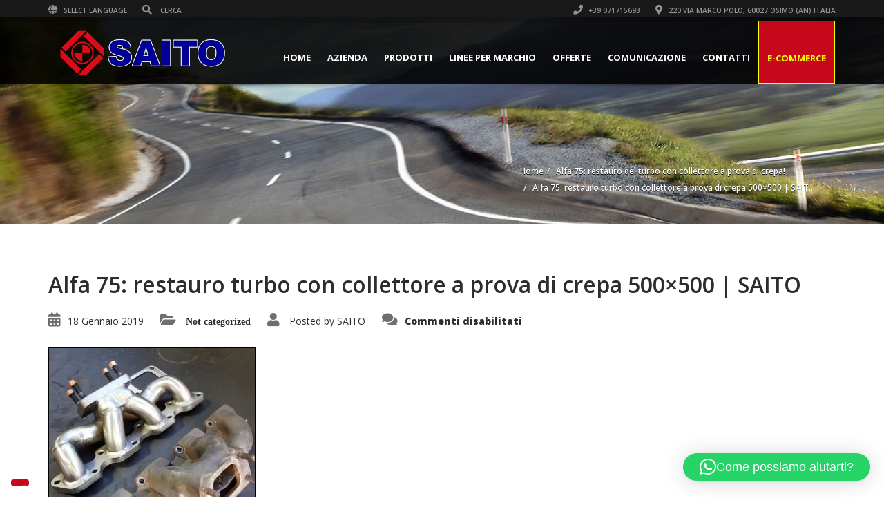

--- FILE ---
content_type: text/html; charset=UTF-8
request_url: https://www.saito.it/8198/alfa-75-restauro-del-turbo-con-collettore-a-prova-di-crepa/alfa-75-restauro-turbo-con-collettore-a-prova-di-crepa_500x500
body_size: 22636
content:
<!doctype html>
<html lang="it-IT" class="no-js">
<head>
<!--DD--> <!-- iubenda -->
<script type="text/javascript" src="https://embeds.iubenda.com/widgets/494b73a5-9dc8-4f80-8d4d-09c2cb2cd786.js"></script>
<!--DD--> <!-- Google Tag Manager --> 
<script>(function(w,d,s,l,i){w[l]=w[l]||[];w[l].push({'gtm.start':
new Date().getTime(),event:'gtm.js'});var f=d.getElementsByTagName(s)[0],
j=d.createElement(s),dl=l!='dataLayer'?'&l='+l:'';j.async=true;j.src=
'https://www.googletagmanager.com/gtm.js?id='+i+dl;f.parentNode.insertBefore(j,f);
})(window,document,'script','dataLayer','GTM-KBCRWZ2');</script>
<!-- End Google Tag Manager -->
<title>Alfa 75: restauro turbo con collettore a prova di crepa 500x500 | SAITO - Saito - Turbocompressori, parti motore, tuning</title>
<script type="application/ld+json">[{"@context":"http:\/\/schema.org","@type":"BreadcrumbList","itemListElement":[{"@type":"ListItem","position":1,"item":{"@id":"https:\/\/www.saito.it","name":"Home"}},{"@type":"ListItem","position":2,"item":{"@id":"https:\/\/www.saito.it\/8198\/alfa-75-restauro-del-turbo-con-collettore-a-prova-di-crepa","name":"Alfa 75: restauro del turbo con collettore a prova di crepa!"}},{"@type":"ListItem","position":3,"item":{"@id":"#","name":"Alfa 75: restauro turbo con collettore a prova di crepa 500&#215;500 | SAIT..."}}]}]</script>	<meta charset="UTF-8">
<meta http-equiv="X-UA-Compatible" content="IE=edge"/>
<meta name="viewport" content="width=device-width, initial-scale=1.0, user-scalable=no">
<meta name='robots' content='index, follow, max-image-preview:large, max-snippet:-1, max-video-preview:-1' />
<style>img:is([sizes="auto" i], [sizes^="auto," i]) { contain-intrinsic-size: 3000px 1500px }</style>
<link rel="alternate" hreflang="it" href="https://www.saito.it/8198/alfa-75-restauro-del-turbo-con-collettore-a-prova-di-crepa/alfa-75-restauro-turbo-con-collettore-a-prova-di-crepa_500x500" />
<link rel="alternate" hreflang="en" href="https://www.saito.it/en/alfa-75-restauro-turbo-con-collettore-a-prova-di-crepa_500x500-2" />
<link rel="alternate" hreflang="x-default" href="https://www.saito.it/8198/alfa-75-restauro-del-turbo-con-collettore-a-prova-di-crepa/alfa-75-restauro-turbo-con-collettore-a-prova-di-crepa_500x500" />
<!-- This site is optimized with the Yoast SEO plugin v26.0 - https://yoast.com/wordpress/plugins/seo/ -->
<link rel="canonical" href="https://www.saito.it/8198/alfa-75-restauro-del-turbo-con-collettore-a-prova-di-crepa/alfa-75-restauro-turbo-con-collettore-a-prova-di-crepa_500x500/" />
<meta property="og:locale" content="it_IT" />
<meta property="og:type" content="article" />
<meta property="og:title" content="Alfa 75: restauro turbo con collettore a prova di crepa 500x500 | SAITO - Saito - Turbocompressori, parti motore, tuning" />
<meta property="og:description" content="Alfa 75: restauro turbo con collettore a prova di crepa 500x500 | SAITO" />
<meta property="og:url" content="https://www.saito.it/8198/alfa-75-restauro-del-turbo-con-collettore-a-prova-di-crepa/alfa-75-restauro-turbo-con-collettore-a-prova-di-crepa_500x500/" />
<meta property="og:site_name" content="Saito - Turbocompressori, parti motore, tuning" />
<meta property="article:publisher" content="http://www.facebook.com/saitosrl" />
<meta property="article:modified_time" content="2019-01-18T10:27:05+00:00" />
<meta property="og:image" content="https://www.saito.it/8198/alfa-75-restauro-del-turbo-con-collettore-a-prova-di-crepa/alfa-75-restauro-turbo-con-collettore-a-prova-di-crepa_500x500" />
<meta property="og:image:width" content="500" />
<meta property="og:image:height" content="500" />
<meta property="og:image:type" content="image/jpeg" />
<meta name="twitter:card" content="summary_large_image" />
<meta name="twitter:site" content="@saitosrl" />
<script type="application/ld+json" class="yoast-schema-graph">{"@context":"https://schema.org","@graph":[{"@type":"WebPage","@id":"https://www.saito.it/8198/alfa-75-restauro-del-turbo-con-collettore-a-prova-di-crepa/alfa-75-restauro-turbo-con-collettore-a-prova-di-crepa_500x500/","url":"https://www.saito.it/8198/alfa-75-restauro-del-turbo-con-collettore-a-prova-di-crepa/alfa-75-restauro-turbo-con-collettore-a-prova-di-crepa_500x500/","name":"Alfa 75: restauro turbo con collettore a prova di crepa 500x500 | SAITO - Saito - Turbocompressori, parti motore, tuning","isPartOf":{"@id":"https://www.saito.it/#website"},"primaryImageOfPage":{"@id":"https://www.saito.it/8198/alfa-75-restauro-del-turbo-con-collettore-a-prova-di-crepa/alfa-75-restauro-turbo-con-collettore-a-prova-di-crepa_500x500/#primaryimage"},"image":{"@id":"https://www.saito.it/8198/alfa-75-restauro-del-turbo-con-collettore-a-prova-di-crepa/alfa-75-restauro-turbo-con-collettore-a-prova-di-crepa_500x500/#primaryimage"},"thumbnailUrl":"https://www.saito.it/wp-content/uploads/2019/01/alfa-75-restauro-turbo-con-collettore-a-prova-di-crepa_500x500.jpg","datePublished":"2019-01-18T10:26:13+00:00","dateModified":"2019-01-18T10:27:05+00:00","breadcrumb":{"@id":"https://www.saito.it/8198/alfa-75-restauro-del-turbo-con-collettore-a-prova-di-crepa/alfa-75-restauro-turbo-con-collettore-a-prova-di-crepa_500x500/#breadcrumb"},"inLanguage":"it-IT","potentialAction":[{"@type":"ReadAction","target":["https://www.saito.it/8198/alfa-75-restauro-del-turbo-con-collettore-a-prova-di-crepa/alfa-75-restauro-turbo-con-collettore-a-prova-di-crepa_500x500/"]}]},{"@type":"ImageObject","inLanguage":"it-IT","@id":"https://www.saito.it/8198/alfa-75-restauro-del-turbo-con-collettore-a-prova-di-crepa/alfa-75-restauro-turbo-con-collettore-a-prova-di-crepa_500x500/#primaryimage","url":"https://www.saito.it/wp-content/uploads/2019/01/alfa-75-restauro-turbo-con-collettore-a-prova-di-crepa_500x500.jpg","contentUrl":"https://www.saito.it/wp-content/uploads/2019/01/alfa-75-restauro-turbo-con-collettore-a-prova-di-crepa_500x500.jpg","width":500,"height":500,"caption":"Alfa 75: restauro turbo con collettore a prova di crepa 500x500 | SAITO"},{"@type":"BreadcrumbList","@id":"https://www.saito.it/8198/alfa-75-restauro-del-turbo-con-collettore-a-prova-di-crepa/alfa-75-restauro-turbo-con-collettore-a-prova-di-crepa_500x500/#breadcrumb","itemListElement":[{"@type":"ListItem","position":1,"name":"Home","item":"https://www.saito.it/"},{"@type":"ListItem","position":2,"name":"Alfa 75: restauro del turbo con collettore a prova di crepa!","item":"https://www.saito.it/8198/alfa-75-restauro-del-turbo-con-collettore-a-prova-di-crepa"},{"@type":"ListItem","position":3,"name":"Alfa 75: restauro turbo con collettore a prova di crepa 500&#215;500 | SAITO"}]},{"@type":"WebSite","@id":"https://www.saito.it/#website","url":"https://www.saito.it/","name":"Saito - Turbocompressori, parti motore, tuning","description":"","publisher":{"@id":"https://www.saito.it/#organization"},"potentialAction":[{"@type":"SearchAction","target":{"@type":"EntryPoint","urlTemplate":"https://www.saito.it/?s={search_term_string}"},"query-input":{"@type":"PropertyValueSpecification","valueRequired":true,"valueName":"search_term_string"}}],"inLanguage":"it-IT"},{"@type":"Organization","@id":"https://www.saito.it/#organization","name":"SAITO","url":"https://www.saito.it/","logo":{"@type":"ImageObject","inLanguage":"it-IT","@id":"https://www.saito.it/#/schema/logo/image/","url":"https://www.saito.it/wp-content/uploads/2016/01/logo-saito.png","contentUrl":"https://www.saito.it/wp-content/uploads/2016/01/logo-saito.png","width":270,"height":65,"caption":"SAITO"},"image":{"@id":"https://www.saito.it/#/schema/logo/image/"},"sameAs":["http://www.facebook.com/saitosrl","https://x.com/saitosrl","https://www.instagram.com/saitosrl","https://www.youtube.com/c/saitosrl"]}]}</script>
<!-- / Yoast SEO plugin. -->
<link rel='dns-prefetch' href='//cdn.iubenda.com' />
<link rel='dns-prefetch' href='//fonts.googleapis.com' />
<link rel="alternate" type="application/rss+xml" title="Saito - Turbocompressori, parti motore, tuning &raquo; Feed" href="https://www.saito.it/feed" />
<link rel="alternate" type="application/rss+xml" title="Saito - Turbocompressori, parti motore, tuning &raquo; Feed dei commenti" href="https://www.saito.it/comments/feed" />
<script type="text/javascript">
/* <![CDATA[ */
window._wpemojiSettings = {"baseUrl":"https:\/\/s.w.org\/images\/core\/emoji\/16.0.1\/72x72\/","ext":".png","svgUrl":"https:\/\/s.w.org\/images\/core\/emoji\/16.0.1\/svg\/","svgExt":".svg","source":{"concatemoji":"https:\/\/www.saito.it\/wp-includes\/js\/wp-emoji-release.min.js?ver=cc7780996ca025ce0934f3172a2b2862"}};
/*! This file is auto-generated */
!function(s,n){var o,i,e;function c(e){try{var t={supportTests:e,timestamp:(new Date).valueOf()};sessionStorage.setItem(o,JSON.stringify(t))}catch(e){}}function p(e,t,n){e.clearRect(0,0,e.canvas.width,e.canvas.height),e.fillText(t,0,0);var t=new Uint32Array(e.getImageData(0,0,e.canvas.width,e.canvas.height).data),a=(e.clearRect(0,0,e.canvas.width,e.canvas.height),e.fillText(n,0,0),new Uint32Array(e.getImageData(0,0,e.canvas.width,e.canvas.height).data));return t.every(function(e,t){return e===a[t]})}function u(e,t){e.clearRect(0,0,e.canvas.width,e.canvas.height),e.fillText(t,0,0);for(var n=e.getImageData(16,16,1,1),a=0;a<n.data.length;a++)if(0!==n.data[a])return!1;return!0}function f(e,t,n,a){switch(t){case"flag":return n(e,"\ud83c\udff3\ufe0f\u200d\u26a7\ufe0f","\ud83c\udff3\ufe0f\u200b\u26a7\ufe0f")?!1:!n(e,"\ud83c\udde8\ud83c\uddf6","\ud83c\udde8\u200b\ud83c\uddf6")&&!n(e,"\ud83c\udff4\udb40\udc67\udb40\udc62\udb40\udc65\udb40\udc6e\udb40\udc67\udb40\udc7f","\ud83c\udff4\u200b\udb40\udc67\u200b\udb40\udc62\u200b\udb40\udc65\u200b\udb40\udc6e\u200b\udb40\udc67\u200b\udb40\udc7f");case"emoji":return!a(e,"\ud83e\udedf")}return!1}function g(e,t,n,a){var r="undefined"!=typeof WorkerGlobalScope&&self instanceof WorkerGlobalScope?new OffscreenCanvas(300,150):s.createElement("canvas"),o=r.getContext("2d",{willReadFrequently:!0}),i=(o.textBaseline="top",o.font="600 32px Arial",{});return e.forEach(function(e){i[e]=t(o,e,n,a)}),i}function t(e){var t=s.createElement("script");t.src=e,t.defer=!0,s.head.appendChild(t)}"undefined"!=typeof Promise&&(o="wpEmojiSettingsSupports",i=["flag","emoji"],n.supports={everything:!0,everythingExceptFlag:!0},e=new Promise(function(e){s.addEventListener("DOMContentLoaded",e,{once:!0})}),new Promise(function(t){var n=function(){try{var e=JSON.parse(sessionStorage.getItem(o));if("object"==typeof e&&"number"==typeof e.timestamp&&(new Date).valueOf()<e.timestamp+604800&&"object"==typeof e.supportTests)return e.supportTests}catch(e){}return null}();if(!n){if("undefined"!=typeof Worker&&"undefined"!=typeof OffscreenCanvas&&"undefined"!=typeof URL&&URL.createObjectURL&&"undefined"!=typeof Blob)try{var e="postMessage("+g.toString()+"("+[JSON.stringify(i),f.toString(),p.toString(),u.toString()].join(",")+"));",a=new Blob([e],{type:"text/javascript"}),r=new Worker(URL.createObjectURL(a),{name:"wpTestEmojiSupports"});return void(r.onmessage=function(e){c(n=e.data),r.terminate(),t(n)})}catch(e){}c(n=g(i,f,p,u))}t(n)}).then(function(e){for(var t in e)n.supports[t]=e[t],n.supports.everything=n.supports.everything&&n.supports[t],"flag"!==t&&(n.supports.everythingExceptFlag=n.supports.everythingExceptFlag&&n.supports[t]);n.supports.everythingExceptFlag=n.supports.everythingExceptFlag&&!n.supports.flag,n.DOMReady=!1,n.readyCallback=function(){n.DOMReady=!0}}).then(function(){return e}).then(function(){var e;n.supports.everything||(n.readyCallback(),(e=n.source||{}).concatemoji?t(e.concatemoji):e.wpemoji&&e.twemoji&&(t(e.twemoji),t(e.wpemoji)))}))}((window,document),window._wpemojiSettings);
/* ]]> */
</script>
<!-- <link rel='stylesheet' id='cf7ic_style-css' href='https://www.saito.it/wp-content/plugins/contact-form-7-image-captcha/css/cf7ic-style.css?ver=3.3.7' type='text/css' media='all' /> -->
<link rel="stylesheet" type="text/css" href="//www.saito.it/wp-content/cache/wpfc-minified/21ax2c0/i95w.css" media="all"/>
<style id='wp-emoji-styles-inline-css' type='text/css'>
img.wp-smiley, img.emoji {
display: inline !important;
border: none !important;
box-shadow: none !important;
height: 1em !important;
width: 1em !important;
margin: 0 0.07em !important;
vertical-align: -0.1em !important;
background: none !important;
padding: 0 !important;
}
</style>
<!-- <link rel='stylesheet' id='wp-block-library-css' href='https://www.saito.it/wp-includes/css/dist/block-library/style.min.css?ver=cc7780996ca025ce0934f3172a2b2862' type='text/css' media='all' /> -->
<link rel="stylesheet" type="text/css" href="//www.saito.it/wp-content/cache/wpfc-minified/drd2uyq8/i95w.css" media="all"/>
<style id='classic-theme-styles-inline-css' type='text/css'>
/*! This file is auto-generated */
.wp-block-button__link{color:#fff;background-color:#32373c;border-radius:9999px;box-shadow:none;text-decoration:none;padding:calc(.667em + 2px) calc(1.333em + 2px);font-size:1.125em}.wp-block-file__button{background:#32373c;color:#fff;text-decoration:none}
</style>
<style id='global-styles-inline-css' type='text/css'>
:root{--wp--preset--aspect-ratio--square: 1;--wp--preset--aspect-ratio--4-3: 4/3;--wp--preset--aspect-ratio--3-4: 3/4;--wp--preset--aspect-ratio--3-2: 3/2;--wp--preset--aspect-ratio--2-3: 2/3;--wp--preset--aspect-ratio--16-9: 16/9;--wp--preset--aspect-ratio--9-16: 9/16;--wp--preset--color--black: #000000;--wp--preset--color--cyan-bluish-gray: #abb8c3;--wp--preset--color--white: #ffffff;--wp--preset--color--pale-pink: #f78da7;--wp--preset--color--vivid-red: #cf2e2e;--wp--preset--color--luminous-vivid-orange: #ff6900;--wp--preset--color--luminous-vivid-amber: #fcb900;--wp--preset--color--light-green-cyan: #7bdcb5;--wp--preset--color--vivid-green-cyan: #00d084;--wp--preset--color--pale-cyan-blue: #8ed1fc;--wp--preset--color--vivid-cyan-blue: #0693e3;--wp--preset--color--vivid-purple: #9b51e0;--wp--preset--gradient--vivid-cyan-blue-to-vivid-purple: linear-gradient(135deg,rgba(6,147,227,1) 0%,rgb(155,81,224) 100%);--wp--preset--gradient--light-green-cyan-to-vivid-green-cyan: linear-gradient(135deg,rgb(122,220,180) 0%,rgb(0,208,130) 100%);--wp--preset--gradient--luminous-vivid-amber-to-luminous-vivid-orange: linear-gradient(135deg,rgba(252,185,0,1) 0%,rgba(255,105,0,1) 100%);--wp--preset--gradient--luminous-vivid-orange-to-vivid-red: linear-gradient(135deg,rgba(255,105,0,1) 0%,rgb(207,46,46) 100%);--wp--preset--gradient--very-light-gray-to-cyan-bluish-gray: linear-gradient(135deg,rgb(238,238,238) 0%,rgb(169,184,195) 100%);--wp--preset--gradient--cool-to-warm-spectrum: linear-gradient(135deg,rgb(74,234,220) 0%,rgb(151,120,209) 20%,rgb(207,42,186) 40%,rgb(238,44,130) 60%,rgb(251,105,98) 80%,rgb(254,248,76) 100%);--wp--preset--gradient--blush-light-purple: linear-gradient(135deg,rgb(255,206,236) 0%,rgb(152,150,240) 100%);--wp--preset--gradient--blush-bordeaux: linear-gradient(135deg,rgb(254,205,165) 0%,rgb(254,45,45) 50%,rgb(107,0,62) 100%);--wp--preset--gradient--luminous-dusk: linear-gradient(135deg,rgb(255,203,112) 0%,rgb(199,81,192) 50%,rgb(65,88,208) 100%);--wp--preset--gradient--pale-ocean: linear-gradient(135deg,rgb(255,245,203) 0%,rgb(182,227,212) 50%,rgb(51,167,181) 100%);--wp--preset--gradient--electric-grass: linear-gradient(135deg,rgb(202,248,128) 0%,rgb(113,206,126) 100%);--wp--preset--gradient--midnight: linear-gradient(135deg,rgb(2,3,129) 0%,rgb(40,116,252) 100%);--wp--preset--font-size--small: 13px;--wp--preset--font-size--medium: 20px;--wp--preset--font-size--large: 36px;--wp--preset--font-size--x-large: 42px;--wp--preset--spacing--20: 0.44rem;--wp--preset--spacing--30: 0.67rem;--wp--preset--spacing--40: 1rem;--wp--preset--spacing--50: 1.5rem;--wp--preset--spacing--60: 2.25rem;--wp--preset--spacing--70: 3.38rem;--wp--preset--spacing--80: 5.06rem;--wp--preset--shadow--natural: 6px 6px 9px rgba(0, 0, 0, 0.2);--wp--preset--shadow--deep: 12px 12px 50px rgba(0, 0, 0, 0.4);--wp--preset--shadow--sharp: 6px 6px 0px rgba(0, 0, 0, 0.2);--wp--preset--shadow--outlined: 6px 6px 0px -3px rgba(255, 255, 255, 1), 6px 6px rgba(0, 0, 0, 1);--wp--preset--shadow--crisp: 6px 6px 0px rgba(0, 0, 0, 1);}:where(.is-layout-flex){gap: 0.5em;}:where(.is-layout-grid){gap: 0.5em;}body .is-layout-flex{display: flex;}.is-layout-flex{flex-wrap: wrap;align-items: center;}.is-layout-flex > :is(*, div){margin: 0;}body .is-layout-grid{display: grid;}.is-layout-grid > :is(*, div){margin: 0;}:where(.wp-block-columns.is-layout-flex){gap: 2em;}:where(.wp-block-columns.is-layout-grid){gap: 2em;}:where(.wp-block-post-template.is-layout-flex){gap: 1.25em;}:where(.wp-block-post-template.is-layout-grid){gap: 1.25em;}.has-black-color{color: var(--wp--preset--color--black) !important;}.has-cyan-bluish-gray-color{color: var(--wp--preset--color--cyan-bluish-gray) !important;}.has-white-color{color: var(--wp--preset--color--white) !important;}.has-pale-pink-color{color: var(--wp--preset--color--pale-pink) !important;}.has-vivid-red-color{color: var(--wp--preset--color--vivid-red) !important;}.has-luminous-vivid-orange-color{color: var(--wp--preset--color--luminous-vivid-orange) !important;}.has-luminous-vivid-amber-color{color: var(--wp--preset--color--luminous-vivid-amber) !important;}.has-light-green-cyan-color{color: var(--wp--preset--color--light-green-cyan) !important;}.has-vivid-green-cyan-color{color: var(--wp--preset--color--vivid-green-cyan) !important;}.has-pale-cyan-blue-color{color: var(--wp--preset--color--pale-cyan-blue) !important;}.has-vivid-cyan-blue-color{color: var(--wp--preset--color--vivid-cyan-blue) !important;}.has-vivid-purple-color{color: var(--wp--preset--color--vivid-purple) !important;}.has-black-background-color{background-color: var(--wp--preset--color--black) !important;}.has-cyan-bluish-gray-background-color{background-color: var(--wp--preset--color--cyan-bluish-gray) !important;}.has-white-background-color{background-color: var(--wp--preset--color--white) !important;}.has-pale-pink-background-color{background-color: var(--wp--preset--color--pale-pink) !important;}.has-vivid-red-background-color{background-color: var(--wp--preset--color--vivid-red) !important;}.has-luminous-vivid-orange-background-color{background-color: var(--wp--preset--color--luminous-vivid-orange) !important;}.has-luminous-vivid-amber-background-color{background-color: var(--wp--preset--color--luminous-vivid-amber) !important;}.has-light-green-cyan-background-color{background-color: var(--wp--preset--color--light-green-cyan) !important;}.has-vivid-green-cyan-background-color{background-color: var(--wp--preset--color--vivid-green-cyan) !important;}.has-pale-cyan-blue-background-color{background-color: var(--wp--preset--color--pale-cyan-blue) !important;}.has-vivid-cyan-blue-background-color{background-color: var(--wp--preset--color--vivid-cyan-blue) !important;}.has-vivid-purple-background-color{background-color: var(--wp--preset--color--vivid-purple) !important;}.has-black-border-color{border-color: var(--wp--preset--color--black) !important;}.has-cyan-bluish-gray-border-color{border-color: var(--wp--preset--color--cyan-bluish-gray) !important;}.has-white-border-color{border-color: var(--wp--preset--color--white) !important;}.has-pale-pink-border-color{border-color: var(--wp--preset--color--pale-pink) !important;}.has-vivid-red-border-color{border-color: var(--wp--preset--color--vivid-red) !important;}.has-luminous-vivid-orange-border-color{border-color: var(--wp--preset--color--luminous-vivid-orange) !important;}.has-luminous-vivid-amber-border-color{border-color: var(--wp--preset--color--luminous-vivid-amber) !important;}.has-light-green-cyan-border-color{border-color: var(--wp--preset--color--light-green-cyan) !important;}.has-vivid-green-cyan-border-color{border-color: var(--wp--preset--color--vivid-green-cyan) !important;}.has-pale-cyan-blue-border-color{border-color: var(--wp--preset--color--pale-cyan-blue) !important;}.has-vivid-cyan-blue-border-color{border-color: var(--wp--preset--color--vivid-cyan-blue) !important;}.has-vivid-purple-border-color{border-color: var(--wp--preset--color--vivid-purple) !important;}.has-vivid-cyan-blue-to-vivid-purple-gradient-background{background: var(--wp--preset--gradient--vivid-cyan-blue-to-vivid-purple) !important;}.has-light-green-cyan-to-vivid-green-cyan-gradient-background{background: var(--wp--preset--gradient--light-green-cyan-to-vivid-green-cyan) !important;}.has-luminous-vivid-amber-to-luminous-vivid-orange-gradient-background{background: var(--wp--preset--gradient--luminous-vivid-amber-to-luminous-vivid-orange) !important;}.has-luminous-vivid-orange-to-vivid-red-gradient-background{background: var(--wp--preset--gradient--luminous-vivid-orange-to-vivid-red) !important;}.has-very-light-gray-to-cyan-bluish-gray-gradient-background{background: var(--wp--preset--gradient--very-light-gray-to-cyan-bluish-gray) !important;}.has-cool-to-warm-spectrum-gradient-background{background: var(--wp--preset--gradient--cool-to-warm-spectrum) !important;}.has-blush-light-purple-gradient-background{background: var(--wp--preset--gradient--blush-light-purple) !important;}.has-blush-bordeaux-gradient-background{background: var(--wp--preset--gradient--blush-bordeaux) !important;}.has-luminous-dusk-gradient-background{background: var(--wp--preset--gradient--luminous-dusk) !important;}.has-pale-ocean-gradient-background{background: var(--wp--preset--gradient--pale-ocean) !important;}.has-electric-grass-gradient-background{background: var(--wp--preset--gradient--electric-grass) !important;}.has-midnight-gradient-background{background: var(--wp--preset--gradient--midnight) !important;}.has-small-font-size{font-size: var(--wp--preset--font-size--small) !important;}.has-medium-font-size{font-size: var(--wp--preset--font-size--medium) !important;}.has-large-font-size{font-size: var(--wp--preset--font-size--large) !important;}.has-x-large-font-size{font-size: var(--wp--preset--font-size--x-large) !important;}
:where(.wp-block-post-template.is-layout-flex){gap: 1.25em;}:where(.wp-block-post-template.is-layout-grid){gap: 1.25em;}
:where(.wp-block-columns.is-layout-flex){gap: 2em;}:where(.wp-block-columns.is-layout-grid){gap: 2em;}
:root :where(.wp-block-pullquote){font-size: 1.5em;line-height: 1.6;}
</style>
<!-- <link rel='stylesheet' id='font-awesomemin-css' href='https://www.saito.it/wp-content/plugins/automotive/css/all.min.css?ver=18.1.4' type='text/css' media='all' /> -->
<!-- <link rel='stylesheet' id='font-awesomemin-shims-css' href='https://www.saito.it/wp-content/plugins/automotive/css/v4-shims.min.css?ver=18.1.4' type='text/css' media='all' /> -->
<!-- <link rel='stylesheet' id='jquery-css' href='https://www.saito.it/wp-content/plugins/automotive/css/jquery-ui.css?ver=18.1.4' type='text/css' media='all' /> -->
<!-- <link rel='stylesheet' id='bootstrap-css' href='https://www.saito.it/wp-content/plugins/automotive/css/bootstrap.min.css?ver=18.1.4' type='text/css' media='all' /> -->
<!-- <link rel='stylesheet' id='css-animate-css' href='https://www.saito.it/wp-content/plugins/automotive/css/animate.min.css?ver=18.1.4' type='text/css' media='all' /> -->
<!-- <link rel='stylesheet' id='flexslider-css' href='https://www.saito.it/wp-content/plugins/automotive/css/flexslider.css?ver=18.1.4' type='text/css' media='all' /> -->
<!-- <link rel='stylesheet' id='listing_style-css' href='https://www.saito.it/wp-content/plugins/automotive/css/listing_style.css?ver=18.1.4' type='text/css' media='all' /> -->
<link rel="stylesheet" type="text/css" href="//www.saito.it/wp-content/cache/wpfc-minified/jy2cqbfj/i95w.css" media="all"/>
<style id='listing_style-inline-css' type='text/css'>
.angled_badge.custom_badge_:before { border-color: transparent #c7081b transparent; }
.listing-slider .angled_badge.custom_badge_:before { border-color: #c7081b transparent; }
.listing-slider .angled_badge.custom_badge_ span, .angled_badge.custom_badge_ span { color: #FFFFFF; }
.slide { max-width: 167px; }
</style>
<!-- <link rel='stylesheet' id='listing_style_default-css' href='https://www.saito.it/wp-content/plugins/automotive/css/default.css?ver=18.1.4' type='text/css' media='all' /> -->
<!-- <link rel='stylesheet' id='listing_mobile-css' href='https://www.saito.it/wp-content/plugins/automotive/css/mobile.css?ver=18.1.4' type='text/css' media='all' /> -->
<!-- <link rel='stylesheet' id='jqueryfancybox-css' href='https://www.saito.it/wp-content/plugins/automotive/css/jquery.fancybox.css?ver=18.1.4' type='text/css' media='all' /> -->
<!-- <link rel='stylesheet' id='listing_shortcodes-css' href='https://www.saito.it/wp-content/plugins/automotive/css/shortcodes.css?ver=18.1.4' type='text/css' media='all' /> -->
<!-- <link rel='stylesheet' id='ts-css' href='https://www.saito.it/wp-content/plugins/automotive/css/ts.css?ver=18.1.4' type='text/css' media='all' /> -->
<!-- <link rel='stylesheet' id='contact-form-7-css' href='https://www.saito.it/wp-content/plugins/contact-form-7/includes/css/styles.css?ver=6.1.1' type='text/css' media='all' /> -->
<!-- <link rel='stylesheet' id='wpcf7-redirect-script-frontend-css' href='https://www.saito.it/wp-content/plugins/wpcf7-redirect/build/assets/frontend-script.css?ver=2c532d7e2be36f6af233' type='text/css' media='all' /> -->
<!-- <link rel='stylesheet' id='wpml-legacy-dropdown-click-0-css' href='https://www.saito.it/wp-content/plugins/sitepress-multilingual-cms/templates/language-switchers/legacy-dropdown-click/style.min.css?ver=1' type='text/css' media='all' /> -->
<link rel="stylesheet" type="text/css" href="//www.saito.it/wp-content/cache/wpfc-minified/qx2lu1ds/i95w.css" media="all"/>
<style id='wpml-legacy-dropdown-click-0-inline-css' type='text/css'>
.wpml-ls-statics-shortcode_actions, .wpml-ls-statics-shortcode_actions .wpml-ls-sub-menu, .wpml-ls-statics-shortcode_actions a {border-color:#cdcdcd;}.wpml-ls-statics-shortcode_actions a, .wpml-ls-statics-shortcode_actions .wpml-ls-sub-menu a, .wpml-ls-statics-shortcode_actions .wpml-ls-sub-menu a:link, .wpml-ls-statics-shortcode_actions li:not(.wpml-ls-current-language) .wpml-ls-link, .wpml-ls-statics-shortcode_actions li:not(.wpml-ls-current-language) .wpml-ls-link:link {color:#444444;background-color:#ffffff;}.wpml-ls-statics-shortcode_actions .wpml-ls-sub-menu a:hover,.wpml-ls-statics-shortcode_actions .wpml-ls-sub-menu a:focus, .wpml-ls-statics-shortcode_actions .wpml-ls-sub-menu a:link:hover, .wpml-ls-statics-shortcode_actions .wpml-ls-sub-menu a:link:focus {color:#000000;background-color:#eeeeee;}.wpml-ls-statics-shortcode_actions .wpml-ls-current-language > a {color:#444444;background-color:#ffffff;}.wpml-ls-statics-shortcode_actions .wpml-ls-current-language:hover>a, .wpml-ls-statics-shortcode_actions .wpml-ls-current-language>a:focus {color:#000000;background-color:#eeeeee;}
</style>
<!-- <link rel='stylesheet' id='automotive-shared-css' href='https://www.saito.it/wp-content/themes/saito/css/shared-styling.css?ver=4.0' type='text/css' media='all' /> -->
<!-- <link rel='stylesheet' id='automotive-child-css' href='https://www.saito.it/wp-content/themes/saito-child/style.css?ver=4.0' type='text/css' media='all' /> -->
<!-- <link rel='stylesheet' id='style-css' href='https://www.saito.it/wp-content/themes/saito/css/style.css?ver=4.0' type='text/css' media='all' /> -->
<link rel="stylesheet" type="text/css" href="//www.saito.it/wp-content/cache/wpfc-minified/h8mkjz4/i95w.css" media="all"/>
<style id='style-inline-css' type='text/css'>
h1,.page-content h1{font-family:Open Sans;font-size:72px;color:#2D2D2D;line-height:80px;font-weight:400}
h2,.page-content h2,.wp_page .page-content h2{font-family:Open Sans;font-size:32px;color:#2D2D2D;line-height:32px;font-weight:600}
h3,.page-content h3,.side-content .financing_calculator h3,.side-content .list h3{font-family:Open Sans;font-size:22px;color:#C7081B;line-height:22px;font-weight:800}
h4,.page-content h4{font-family:Open Sans;font-size:24px;color:#C7081B;line-height:26px;font-weight:400}
h5,.page-content h5,.detail-service .details h5{font-family:Open Sans;font-size:20px;color:#2D2D2D;line-height:22px;font-weight:400}
h6,.page-content h6{font-family:Open Sans;font-size:16px;color:#2D2D2D;line-height:17px;font-weight:400}
a,a:hover,a:focus,.auto-primary-color,.firstcharacter,.list-info span.text-red,.car-block-wrap h4 a,.welcome-wrap h4,.small-block:hover h4,.small-block:hover a i,.recent-vehicles .scroller_title,.flip .card .back i.button_icon:hover:before,.about-us h3,.blog-container h3,.blog-post h3,.services h3,.list_faq ul li.active a,.list_faq ul li a:hover,.right_faq .side-widget h3,.side-content .side-blog strong,.side-content .list ul li span,.main_pricing h3 b,#features ul li .fa-li,.left_inventory h2,.featured-service h2,.featured-service h2 strong,.detail-service h2,.detail-service h2 strong,.find_team h2,.our_inventory h4,.our_inventory span,.year_wrapper span,.right_site_job .project_details ul li i,.read-more a,.comment-data .comment-author a,.find_map h2,.information_head h3,.address ul li span.compayWeb_color,.comparison-container .car-detail .option-tick-list ul li:before,.detail-service .details h5:before,.services .right-content ul li:before,.alternate-font,.left_inventory h3,.no_footer .logo-footer a span,.page-content .small-block:hover h4,.pricing_table .main_pricing .inside span.amt,.pricing_table .main_pricing .inside span.sub1,.wp_page .page-content h2,.detail-service .details h5 i,body ul.shortcode.type-checkboxes li i,.comments h3#comments-number,body.woocommerce div.product p.price,.flipping-card .back i.button_icon:hover::before{color:rgba(202,37,50,1)}.auto-primary-bg-color,.pagination>li>a:hover,.pagination>li>span:hover,.pagination>li>a:focus,.pagination>li>span:focus,.woocommerce .cart .button,.woocommerce nav.woocommerce-pagination ul li a:hover,.woocommerce nav.woocommerce-pagination ul li a:focus,.progressbar .progress .progress-bar-danger,.bottom-header .navbar-default .navbar-nav>.active>a,.bottom-header .navbar-default .navbar-nav>.active>a:hover,.bottom-header .navbar-default .navbar-nav>.active>a:focus,.bottom-header .navbar-default .navbar-nav> li> a:hover,header .nav .open>a,header .nav .open>a:hover,header .nav .open>a:focus,header .navbar-default .navbar-nav>.open>a,header .navbar-default .navbar-nav>.open>a:hover,header .navbar-default .navbar-nav>.open>a:focus,.dropdown-menu>li>a:hover,.dropdown-menu>li>a:focus,.dropdown-menu>.active>a,.dropdown-menu>.active>a:hover,.dropdown-menu>.active>a:focus,.navbar-default .navbar-nav .open .dropdown-menu>.active>a,.navbar-default .navbar-nav .open .dropdown-menu>.active>a:hover,.car-block:hover .car-block-bottom,.controls .left-arrow:hover,.controls .right-arrow:hover,.back_to_top:hover,.flipping-card .side.back,.description-accordion .panel-title a:after,.comparison-container .comparison-header,.featured-service .featured:hover,.featured-service .featured .caption,.flexslider2 .flex-direction-nav li a:hover,.default-btn,.default-btn:hover,.default-btn:focus,.form-element input[type=submit],.side-content form input[type=submit],.side-content form input[type=submit]:hover,input[type='reset'],input[type='reset']:hover,input[type='submit'],input[type='button'],input[type='submit']:hover,input[type='button']:hover,.btn-inventory,.btn-inventory:hover,.comparison-footer input[type='submit'],.comparison-footer input[type='button'],.comparison-footer input[type='submit']:active,.comparison-footer input[type='button']:active,.leave-comments form input[type=submit],.leave-comments form input[type=submit]:active,.choose-list ul li:before,.current_page_parent,a.button-link,button.navbar-toggler,button.navbar-toggler:hover,button.navbar-toggler:focus{background:rgba(202,37,50,1);background-color:rgba(202,37,50,1)}#wp-calendar td#today,body ul.shortcode li .red_box,button,.pricing_table .pricing-header,.page-content .automotive-featured-panel:hover,button:hover,.arrow1 a:hover,.arrow2 a:hover,.arrow3 a:hover,.woocommerce a.button.alt:hover,.woocommerce button.button.alt:hover,.woocommerce input.button.alt:hover,.woocommerce #respond input#submit.alt:hover,.woocommerce #content input.button.alt:hover,.woocommerce-page a.button.alt:hover,.woocommerce-page button.button.alt:hover,.woocommerce-page input.button.alt:hover,.woocommerce-page #respond input#submit.alt:hover,.woocommerce-page #content input.button.alt:hover,.woocommerce a.button:hover,.woocommerce button.button:hover,.woocommerce input.button:hover,.woocommerce #respond input#submit:hover,.woocommerce #content input.button:hover,.woocommerce-page a.button:hover,.woocommerce-page button.button:hover,.woocommerce-page input.button:hover,.woocommerce-page #respond input#submit:hover,.woocommerce-page #content input.button:hover,.woocommerce button.button.alt.disabled,.woocommerce-page button.button.alt.disabled,.woocommerce button.button.alt.disabled:hover,.woocommerce #respond input#submit,.woocommerce a.button,.woocommerce button.button,.woocommerce input.button{background-color:rgba(202,37,50,1)}.post-entry blockquote{border-left-color:rgba(202,37,50,1)}.woocommerce div.product .woocommerce-tabs ul.tabs li.active{border-color:rgba(202,37,50,1)}a,a:hover,a:focus,.auto-primary-color,.firstcharacter,.list-info span.text-red,.car-block-wrap h4 a,.welcome-wrap h4,.small-block:hover h4,.small-block:hover a i,.recent-vehicles .scroller_title,.flip .card .back i.button_icon:hover:before,.about-us h3,.blog-container h3,.blog-post h3,.services h3,.list_faq ul li.active a,.list_faq ul li a:hover,.right_faq .side-widget h3,.side-content .side-blog strong,.side-content .list ul li span,.main_pricing h3 b,#features ul li .fa-li,.left_inventory h2,.featured-service h2,.featured-service h2 strong,.detail-service h2,.detail-service h2 strong,.find_team h2,.our_inventory h4,.our_inventory span,.year_wrapper span,.right_site_job .project_details ul li i,.read-more a,.comment-data .comment-author a,.find_map h2,.information_head h3,.address ul li span.compayWeb_color,.comparison-container .car-detail .option-tick-list ul li:before,.detail-service .details h5:before,.services .right-content ul li:before,.alternate-font,.left_inventory h3,.no_footer .logo-footer a span,.page-content .small-block:hover h4,.pricing_table .main_pricing .inside span.amt,.pricing_table .main_pricing .inside span.sub1,.wp_page .page-content h2,.detail-service .details h5 i,body ul.shortcode.type-checkboxes li i,.comments h3#comments-number,body.woocommerce div.product p.price,.flipping-card .back i.button_icon:hover::before{color:rgba(202,37,50,1)}.auto-primary-bg-color,.pagination>li>a:hover,.pagination>li>span:hover,.pagination>li>a:focus,.pagination>li>span:focus,.woocommerce .cart .button,.woocommerce nav.woocommerce-pagination ul li a:hover,.woocommerce nav.woocommerce-pagination ul li a:focus,.progressbar .progress .progress-bar-danger,.bottom-header .navbar-default .navbar-nav>.active>a,.bottom-header .navbar-default .navbar-nav>.active>a:hover,.bottom-header .navbar-default .navbar-nav>.active>a:focus,.bottom-header .navbar-default .navbar-nav> li> a:hover,header .nav .open>a,header .nav .open>a:hover,header .nav .open>a:focus,header .navbar-default .navbar-nav>.open>a,header .navbar-default .navbar-nav>.open>a:hover,header .navbar-default .navbar-nav>.open>a:focus,.dropdown-menu>li>a:hover,.dropdown-menu>li>a:focus,.dropdown-menu>.active>a,.dropdown-menu>.active>a:hover,.dropdown-menu>.active>a:focus,.navbar-default .navbar-nav .open .dropdown-menu>.active>a,.navbar-default .navbar-nav .open .dropdown-menu>.active>a:hover,.car-block:hover .car-block-bottom,.controls .left-arrow:hover,.controls .right-arrow:hover,.back_to_top:hover,.flipping-card .side.back,.description-accordion .panel-title a:after,.comparison-container .comparison-header,.featured-service .featured:hover,.featured-service .featured .caption,.flexslider2 .flex-direction-nav li a:hover,.default-btn,.default-btn:hover,.default-btn:focus,.form-element input[type=submit],.side-content form input[type=submit],.side-content form input[type=submit]:hover,input[type='reset'],input[type='reset']:hover,input[type='submit'],input[type='button'],input[type='submit']:hover,input[type='button']:hover,.btn-inventory,.btn-inventory:hover,.comparison-footer input[type='submit'],.comparison-footer input[type='button'],.comparison-footer input[type='submit']:active,.comparison-footer input[type='button']:active,.leave-comments form input[type=submit],.leave-comments form input[type=submit]:active,.choose-list ul li:before,.current_page_parent,a.button-link,button.navbar-toggler,button.navbar-toggler:hover,button.navbar-toggler:focus{background:rgba(202,37,50,1);background-color:rgba(202,37,50,1)}#wp-calendar td#today,body ul.shortcode li .red_box,button,.pricing_table .pricing-header,.page-content .automotive-featured-panel:hover,button:hover,.arrow1 a:hover,.arrow2 a:hover,.arrow3 a:hover,.woocommerce a.button.alt:hover,.woocommerce button.button.alt:hover,.woocommerce input.button.alt:hover,.woocommerce #respond input#submit.alt:hover,.woocommerce #content input.button.alt:hover,.woocommerce-page a.button.alt:hover,.woocommerce-page button.button.alt:hover,.woocommerce-page input.button.alt:hover,.woocommerce-page #respond input#submit.alt:hover,.woocommerce-page #content input.button.alt:hover,.woocommerce a.button:hover,.woocommerce button.button:hover,.woocommerce input.button:hover,.woocommerce #respond input#submit:hover,.woocommerce #content input.button:hover,.woocommerce-page a.button:hover,.woocommerce-page button.button:hover,.woocommerce-page input.button:hover,.woocommerce-page #respond input#submit:hover,.woocommerce-page #content input.button:hover,.woocommerce button.button.alt.disabled,.woocommerce-page button.button.alt.disabled,.woocommerce button.button.alt.disabled:hover,.woocommerce #respond input#submit,.woocommerce a.button,.woocommerce button.button,.woocommerce input.button{background-color:rgba(202,37,50,1)}.post-entry blockquote{border-left-color:rgba(202,37,50,1)}.woocommerce div.product .woocommerce-tabs ul.tabs li.active{border-color:rgba(202,37,50,1)}body,table,ul,li,.theme_font,.textwidget,.recent-vehicles p,.post-entry table,.icon_address p,.list_faq ul li a,.list-info p,.blog-list span,.blog-content strong,.post-entry,.pricing_table .category_pricing ul li,.inventory-heading em,body ul.shortcode.type-checkboxes li,.about-us p,.blog-container p,.blog-post p,.address ul li strong,.address ul li span{font-family:Open Sans;font-size:14px;color:#2d2d2d;line-height:24px;font-weight:400}.small-block h4,.page-content .small-block h4,.small-block a,.page-template-404 .error,.content h2.error,.content h2.error i.exclamation,.blog-list h4,.page-content .blog-list h4,.panel-heading .panel-title>a,.wp_page .page-content h2,.featured-service .featured h5,.detail-service .details h5,.name_post h4,.page-content .name_post h4,.portfolioContainer .box>div>span,.blog-content .page-content ul li,.comments > ul >li,.blog-content .page-content ul li a,.portfolioContainer .mix .box a,.project_wrapper h4.related_project_head,.post-entry span.tags a,.post-entry span.tags,.side-content .list ul li,.wp_page .page-content h2 a,.blog-content .post-entry h5,.blog-content h2,.address ul li i,.address ul li strong,.address ul li span,.icon_address p i,.listing-view ul.ribbon-item li a,.select-wrapper span.sort-by,.inventory-heading h2,.inventory-heading span,.inventory-heading .text-right h2,.woocommerce div.product .product_title,.woocommerce #content div.product .product_title,.woocommerce-page div.product .product_title,.woocommerce-page #content div.product .product_title,.woocommerce ul.products li.product .price,.woocommerce-page ul.products li.product .price,.woocommerce-page div.product p.price,.woocommerce div.product p.price,.woocommerce div.product .product_title,.woocommerce #content div.product .product_title,.woocommerce-page div.product .product_title,.woocommerce-page #content div.product .product_title,.parallax_parent .parallax_scroll h4{color:#2d2d2d}.recent-vehicles .scroller_title{font-family:Open Sans}.alternate-font{font-family:Open Sans;font-size:30px;color:#c7081b;line-height:30px;font-weight:600}header .bottom-header .navbar-default .navbar-brand .logo .primary_text,.no_footer .logo-footer a h2,.logo-footer a h2{font-family:Petrona;font-size:40px;color:#FFF;line-height:20px}header .bottom-header .navbar-default .navbar-brand .logo .secondary_text,.no_footer .logo-footer a span,.logo-footer a span{font-family:Yellowtail;font-size:12px;color:#FFF;line-height:20px}header.affix .bottom-header .navbar-default .navbar-brand .logo .primary_text{margin-bottom:0;font-size:34px;line-height:20px}header.affix .bottom-header .navbar-default .navbar-brand .logo .secondary_text{}.menu-main-menu-container ul li{font-size:13px;font-weight:700}.menu-main-menu-container ul li,body header .bottom-header .navbar-default .navbar-nav>li>a{font-family:Open Sans;font-size:13px;font-weight:700}.navbar .navbar-nav li .dropdown-menu>li>a,.dropdown .dropdown-menu li.dropdown .dropdown-menu>li>a{font-family:Open Sans;font-weight:600;font-size:13px;line-height:13px}@media only screen and (max-width:767px){body .header_rev_slider_container{margin-top:125px !important}}@media(min-width:768px){.navbar-toggler{display:none}}
@media(max-width:767px){.navbar-header{float:none}
.navbar-toggle,.navbar-toggler .navbar-toggler-icon{display:block}
.navbar-collapse{border-top:1px solid transparent;box-shadow:inset 0 1px 0 rgba(255,255,255,0.1)}
.navbar-collapse.collapse{display:none!important}
.navbar-collapse.collapse.show{display:block!important}
.navbar-nav{float:none!important;margin:7.5px -15px}
.navbar-nav>li{float:none}
.navbar-nav>li>a{padding-top:10px;padding-bottom:10px}
.navbar-navigation .mobile_dropdown_menu{display:block}
.navbar-navigation .fullsize_menu{display:none}
.navbar-navigation .mobile-menu-main-menu-container{width:100%}
header .navbar-header{flex:0 0 100%}
header .navbar-navigation{flex:0 0 100%}
header .bottom-header .navbar-default{flex-wrap:wrap}
body header .bottom-header .navbar-default .navbar-nav.mobile_dropdown_menu>li>a{font-size:14px;padding:4px 11px}
header.affix .container .navbar .navbar-nav.mobile_dropdown_menu li a{font-size:14px;line-height:31px;padding:4px 11px}}@media (max-width:768px){header .toolbar .row ul li.toolbar_login{display:none}
header .toolbar .row ul li.toolbar_cart{display:none}
header .toolbar .row ul li.toolbar_address{display:none}}
a{color:rgba(202,37,50,1)}a:hover{color:rgba(202,37,50,1)}a:active{color:rgba(202,37,50,1)}.toolbar ul li a,.toolbar .search_box,header .toolbar button{color:rgba(146,149,150,1)}.left-none li:hover a,.right-none li:hover a,.left-none li:hover input,.left-none li:hover i.fa,.right-none li:hover i.fa{color:rgba(255,255,255,1)}.toolbar{background-color:rgba(0,0,0,0.2)}header,.dropdown .dropdown-menu li.dropdown .dropdown-menu,header .navbar-nav.pull-right>li>.dropdown-menu,header .navbar-nav>li>.dropdown-menu{background-color:rgba(0,0,0,0.88)}.bottom-header .navbar-default .navbar-nav>.active>a,header .bottom-header .navbar-default .navbar-nav>li>a,.navbar .navbar-nav li .dropdown-menu>li>a,.dropdown .dropdown-menu li.dropdown .dropdown-menu>li>a,body .navbar-default .navbar-nav .open .dropdown-menu>li>a{color:rgba(255,255,255,1)}header .bottom-header .navbar-default .navbar-nav>li:hover>a,.navbar .navbar-nav li .dropdown-menu>li:hover>a,.dropdown .dropdown-menu li.dropdown .dropdown-menu>li:hover>a,body .navbar-default .navbar-nav .open .dropdown-menu>li:hover>a{color:rgba(255,255,255,1)}header .bottom-header .navbar-default .navbar-nav .active:hover>a,header .bottom-header .navbar-default .navbar-nav .dropdown-menu a.active:hover{color:rgba(255,255,255,1)}header .bottom-header .navbar-default .navbar-nav>.active>a,.dropdown-menu>.active>a{background:rgba(199,8,27,1);background-color:rgba(199,8,27,1)}.bottom-header .navbar-default .navbar-nav> li:hover> a,.bottom-header .navbar-default .navbar-nav>.active>a:hover,.dropdown-menu>li>a:hover,.dropdown-menu>li.active>a:hover{background:rgba(199,8,27,1);background-color:rgba(199,8,27,1)}.dropdown .dropdown-menu li.dropdown .dropdown-menu,header .navbar-nav.pull-right>li>.dropdown-menu,header .navbar-nav>li>.dropdown-menu{background-color:rgba(0,0,0,0.88)}header .bottom-header .navbar-default .navbar-nav>.active>a,header .bottom-header .navbar-default .navbar-nav .dropdown-menu a.active{color:rgba(255,255,255,1)}@media (max-width:768px){header,.dropdown .dropdown-menu li.dropdown .dropdown-menu,header .navbar-nav.pull-right>li>.dropdown-menu,header .navbar-nav>li>.dropdown-menu{background-color:}}header.affix,header.affix .dropdown .dropdown-menu li.dropdown .dropdown-menu,header.affix .navbar-nav.pull-right>li>.dropdown-menu,header.affix .navbar-nav>li>.dropdown-menu{background-color:rgba(0,0,0,0.65)}header.affix .bottom-header .navbar-default .navbar-nav>.active>a,header.affix .bottom-header .navbar-default .navbar-nav>li>a,header.affix .navbar .navbar-nav li .dropdown-menu>li>a,header.affix .dropdown .dropdown-menu li.dropdown .dropdown-menu>li>a,body header.affix .navbar-default .navbar-nav .open .dropdown-menu>li>a{color:rgba(255,255,255,1)}header.affix .bottom-header .navbar-default .navbar-nav>li:hover>a,header.affix .navbar .navbar-nav li .dropdown-menu>li:hover>a,header.affix .dropdown .dropdown-menu li.dropdown .dropdown-menu>li:hover>a,body header.affix .navbar-default .navbar-nav .open .dropdown-menu>li:hover>a{color:rgba(255,255,255,1)}header.affix .bottom-header .navbar-default .navbar-nav>.active>a{color:rgba(255,255,255,1)}@media (max-width:768px){header.affix,header.affix .dropdown .dropdown-menu li.dropdown .dropdown-menu,header.affix .navbar-nav.pull-right > li > .dropdown-menu,header.affix .navbar-nav > li > .dropdown-menu{background-color:}}button.navbar-toggler.collapsed{background-color:transparent}button.navbar-toggler.collapsed:hover,button.navbar-toggler,button.navbar-toggler:hover,button.navbar-toggler:focus{background-color:rgba(199,8,27,1)}button.navbar-toggler.collapsed .navbar-toggler-icon{background-image:url("data:image/svg+xml;charset=utf8,%3Csvg viewBox='0 0 32 32' xmlns='http://www.w3.org/2000/svg'%3E%3Cpath stroke='rgba(255,255,255,0.5)' stroke-width='2' stroke-linecap='round' stroke-miterlimit='10' d='M4 8h24M4 16h24M4 24h24'/%3E%3C/svg%3E")}button.navbar-toggler .navbar-toggler-icon,button.navbar-toggler:hover .navbar-toggler-icon{background-image:url("data:image/svg+xml;charset=utf8,%3Csvg viewBox='0 0 32 32' xmlns='http://www.w3.org/2000/svg'%3E%3Cpath stroke='rgba(255,255,255,1)' stroke-width='2' stroke-linecap='round' stroke-miterlimit='10' d='M4 8h24M4 16h24M4 24h24'/%3E%3C/svg%3E")}#secondary-banner{background-color:rgba(0,0,0,1)}#secondary-banner,#secondary-banner .main-heading,#secondary-banner .secondary-heading-heading{color:rgba(255,255,255,1)}#secondary-banner{text-shadow:0 1px 0 rgba(0,0,0,1)}.breadcrumb li,.breadcrumb li a,.breadcrumb>li+li:before{color:rgba(255,255,255,1)}body{background-color:rgba(255,255,255,1)}body input,body select,body textarea,body input[type=text],body textarea[name=message],body input[type=email],input.form-control,input[type=search],.side-content .financing_calculator table tr td input.number{background-color:rgba(255,255,255,1)}body input,body select,body textarea,input.form-control,select.form-control,textarea.form-control,input[type=search],.side-content .financing_calculator table tr td input.number{color:rgba(45,45,45,1)}.default-btn,button,input[type="reset"],input[type="button"],input[type="submit"],a.button-link,.form-element input[type="submit"],.side-content form input[type="submit"]{background-color:rgba(199,8,27,1)}.default-btn:hover,button:hover,input[type="reset"]:hover,input[type="button"]:hover,input[type="submit"]:hover,a.button-link:hover,.form-element input[type="submit"]:hover,.side-content form input[type="submit"]:hover{background-color:rgba(199,8,27,1)}.default-btn,button,input[type="reset"],input[type="button"],input[type="submit"],a.button-link,.form-element input[type="submit"],.default-btn:hover,button:hover,input[type="reset"]:hover,input[type="button"]:hover,input[type="submit"]:hover,a.button-link:hover,.form-element input[type="submit"]:hover,.side-content form input[type="submit"]{color:rgba(255,255,255,1)}.sbHolder,.sbOptions,.sbOptions li:hover{background-color:rgba(247,247,247,1)}.sbHolder,.sbOptions,a.sbSelector:link,a.sbSelector:visited,a.sbSelector:hover,.sbOptions a:link,.sbOptions a:visited{color:rgba(51,51,51,1)}footer{background-color:rgba(61,61,61,1)}footer,footer p,footer .textwidget,footer p,footer li,footer table{color:rgba(255,255,255,1)}footer a{color:rgba(190,190,190,1)}footer a:hover{color:rgba(153,153,153,1)}footer a:active{color:rgba(153,153,153,1)}.copyright-wrap{background-color:rgba(47,47,47,1)}.copyright-wrap,.copyright-wrap p{color:rgba(255,255,255,1)}.copyright-wrap a{color:rgba(153,153,153,1)}.copyright-wrap a:hover{color:rgba(99,99,99,1)}.copyright-wrap a:active{color:rgba(99,99,99,1)}body header .navbar-default .navbar-nav .open .dropdown-menu>li>a:focus{background-color:#c7081b}
.current-menu-item-yellow > .nav-link{background-color:#c7081b!important;color:#ffff00!important}
.current-menu-item-yellow > a.nav-link:link{border:1px solid #ffff00!important}
</style>
<!-- <link rel='stylesheet' id='mobile-css' href='https://www.saito.it/wp-content/themes/saito/css/mobile.css?ver=4.0' type='text/css' media='all' /> -->
<!-- <link rel='stylesheet' id='wp-css' href='https://www.saito.it/wp-content/themes/saito/css/wp.css?ver=4.0' type='text/css' media='all' /> -->
<!-- <link rel='stylesheet' id='social-likes-css' href='https://www.saito.it/wp-content/plugins/automotive/css/social-likes.css?ver=18.1.4' type='text/css' media='all' /> -->
<!-- <link rel='stylesheet' id='child-style-css' href='https://www.saito.it/wp-content/themes/saito-child/style.css?ver=cc7780996ca025ce0934f3172a2b2862' type='text/css' media='all' /> -->
<!-- <link rel='stylesheet' id='saito-mobile-css' href='https://www.saito.it/wp-content/themes/saito-child/css/mobile.css?ver=cc7780996ca025ce0934f3172a2b2862' type='text/css' media='all' /> -->
<!-- <link rel='stylesheet' id='saito-style-css' href='https://www.saito.it/wp-content/themes/saito-child/style.css?ver=cc7780996ca025ce0934f3172a2b2862' type='text/css' media='all' /> -->
<link rel="stylesheet" type="text/css" href="//www.saito.it/wp-content/cache/wpfc-minified/11947j0d/i95w.css" media="all"/>
<link rel='stylesheet' id='redux-google-fonts-automotive_wp-css' href='https://fonts.googleapis.com/css?family=Open+Sans%3A300%2C400%2C600%2C700%2C800%2C300italic%2C400italic%2C600italic%2C700italic%2C800italic%7CPetrona%3A400%7CYellowtail%3A400&#038;subset=latin&#038;ver=1760872101' type='text/css' media='all' />
<script src='//www.saito.it/wp-content/cache/wpfc-minified/1wx50va/i95w.js' type="text/javascript"></script>
<!-- <script type="text/javascript" src="https://www.saito.it/wp-content/plugins/automotive/widgets//assets/js/codeflask.min.js?ver=cc7780996ca025ce0934f3172a2b2862" id="widget-codeflask-js"></script> -->
<!-- <script type="text/javascript" src="https://www.saito.it/wp-includes/js/jquery/jquery.min.js?ver=3.7.1" id="jquery-core-js"></script> -->
<!-- <script type="text/javascript" src="https://www.saito.it/wp-includes/js/jquery/jquery-migrate.min.js?ver=3.4.1" id="jquery-migrate-js"></script> -->
<!-- <script type="text/javascript" src="https://www.saito.it/wp-content/plugins/automotive/widgets//widgets/admin.js?ver=cc7780996ca025ce0934f3172a2b2862" id="widget-admin-script-js"></script> -->
<!-- <script type="text/javascript" src="https://www.saito.it/wp-content/plugins/sitepress-multilingual-cms/templates/language-switchers/legacy-dropdown-click/script.min.js?ver=1" id="wpml-legacy-dropdown-click-0-js"></script> -->
<script></script><link rel="https://api.w.org/" href="https://www.saito.it/wp-json/" /><link rel="alternate" title="JSON" type="application/json" href="https://www.saito.it/wp-json/wp/v2/media/8199" /><link rel="EditURI" type="application/rsd+xml" title="RSD" href="https://www.saito.it/xmlrpc.php?rsd" />
<link rel='shortlink' href='https://www.saito.it/?p=8199' />
<link rel="alternate" title="oEmbed (JSON)" type="application/json+oembed" href="https://www.saito.it/wp-json/oembed/1.0/embed?url=https%3A%2F%2Fwww.saito.it%2F8198%2Falfa-75-restauro-del-turbo-con-collettore-a-prova-di-crepa%2Falfa-75-restauro-turbo-con-collettore-a-prova-di-crepa_500x500" />
<link rel="alternate" title="oEmbed (XML)" type="text/xml+oembed" href="https://www.saito.it/wp-json/oembed/1.0/embed?url=https%3A%2F%2Fwww.saito.it%2F8198%2Falfa-75-restauro-del-turbo-con-collettore-a-prova-di-crepa%2Falfa-75-restauro-turbo-con-collettore-a-prova-di-crepa_500x500&#038;format=xml" />
<meta name="generator" content="WPML ver:4.8.1 stt:1,27;" />
<style type="text/css">.recentcomments a{display:inline !important;padding:0 !important;margin:0 !important;}</style><meta name="generator" content="Powered by WPBakery Page Builder - drag and drop page builder for WordPress."/>
<script>(()=>{var o=[],i={};["on","off","toggle","show"].forEach((l=>{i[l]=function(){o.push([l,arguments])}})),window.Boxzilla=i,window.boxzilla_queue=o})();</script><meta name="generator" content="Powered by Slider Revolution 6.7.34 - responsive, Mobile-Friendly Slider Plugin for WordPress with comfortable drag and drop interface." />
<script>function setREVStartSize(e){
//window.requestAnimationFrame(function() {
window.RSIW = window.RSIW===undefined ? window.innerWidth : window.RSIW;
window.RSIH = window.RSIH===undefined ? window.innerHeight : window.RSIH;
try {
var pw = document.getElementById(e.c).parentNode.offsetWidth,
newh;
pw = pw===0 || isNaN(pw) || (e.l=="fullwidth" || e.layout=="fullwidth") ? window.RSIW : pw;
e.tabw = e.tabw===undefined ? 0 : parseInt(e.tabw);
e.thumbw = e.thumbw===undefined ? 0 : parseInt(e.thumbw);
e.tabh = e.tabh===undefined ? 0 : parseInt(e.tabh);
e.thumbh = e.thumbh===undefined ? 0 : parseInt(e.thumbh);
e.tabhide = e.tabhide===undefined ? 0 : parseInt(e.tabhide);
e.thumbhide = e.thumbhide===undefined ? 0 : parseInt(e.thumbhide);
e.mh = e.mh===undefined || e.mh=="" || e.mh==="auto" ? 0 : parseInt(e.mh,0);
if(e.layout==="fullscreen" || e.l==="fullscreen")
newh = Math.max(e.mh,window.RSIH);
else{
e.gw = Array.isArray(e.gw) ? e.gw : [e.gw];
for (var i in e.rl) if (e.gw[i]===undefined || e.gw[i]===0) e.gw[i] = e.gw[i-1];
e.gh = e.el===undefined || e.el==="" || (Array.isArray(e.el) && e.el.length==0)? e.gh : e.el;
e.gh = Array.isArray(e.gh) ? e.gh : [e.gh];
for (var i in e.rl) if (e.gh[i]===undefined || e.gh[i]===0) e.gh[i] = e.gh[i-1];
var nl = new Array(e.rl.length),
ix = 0,
sl;
e.tabw = e.tabhide>=pw ? 0 : e.tabw;
e.thumbw = e.thumbhide>=pw ? 0 : e.thumbw;
e.tabh = e.tabhide>=pw ? 0 : e.tabh;
e.thumbh = e.thumbhide>=pw ? 0 : e.thumbh;
for (var i in e.rl) nl[i] = e.rl[i]<window.RSIW ? 0 : e.rl[i];
sl = nl[0];
for (var i in nl) if (sl>nl[i] && nl[i]>0) { sl = nl[i]; ix=i;}
var m = pw>(e.gw[ix]+e.tabw+e.thumbw) ? 1 : (pw-(e.tabw+e.thumbw)) / (e.gw[ix]);
newh =  (e.gh[ix] * m) + (e.tabh + e.thumbh);
}
var el = document.getElementById(e.c);
if (el!==null && el) el.style.height = newh+"px";
el = document.getElementById(e.c+"_wrapper");
if (el!==null && el) {
el.style.height = newh+"px";
el.style.display = "block";
}
} catch(e){
console.log("Failure at Presize of Slider:" + e)
}
//});
};</script>
<noscript><style> .wpb_animate_when_almost_visible { opacity: 1; }</style></noscript>	<!-- Facebook Pixel Code -->
<script>
!function(f,b,e,v,n,t,s)
{if(f.fbq)return;n=f.fbq=function(){n.callMethod?
n.callMethod.apply(n,arguments):n.queue.push(arguments)};
if(!f._fbq)f._fbq=n;n.push=n;n.loaded=!0;n.version='2.0';
n.queue=[];t=b.createElement(e);t.async=!0;
t.src=v;s=b.getElementsByTagName(e)[0];
s.parentNode.insertBefore(t,s)}(window, document,'script',
'https://connect.facebook.net/en_US/fbevents.js');
fbq('init', '286148655144954');
fbq('track', 'PageView');
</script>
<noscript><img height="1" width="1" style="display:none"
src="https://www.facebook.com/tr?id=286148655144954&ev=PageView&noscript=1"
/></noscript>
<!-- End Facebook Pixel Code -->
<!-- Hotjar Tracking Code for saito.it -->
<script>
(function(h,o,t,j,a,r){
h.hj=h.hj||function(){(h.hj.q=h.hj.q||[]).push(arguments)};
h._hjSettings={hjid:1409509,hjsv:6};
a=o.getElementsByTagName('head')[0];
r=o.createElement('script');r.async=1;
r.src=t+h._hjSettings.hjid+j+h._hjSettings.hjsv;
a.appendChild(r);
})(window,document,'https://static.hotjar.com/c/hotjar-','.js?sv=');
</script>
<!-- End Hotjar Tracking Code for saito.it --
<!--GOOGLE Shop Code -->
<!-- Global site tag (gtag.js) - Google Analytics --><script async src="https://www.googletagmanager.com/gtag/js?id=UA-80481567-1"></script>
<script>
window.dataLayer = window.dataLayer || []; 
function gtag(){dataLayer.push(arguments);} 
gtag('js', new Date()); 
gtag('config', 'UA-80481567-1');
</script>
<!--End GOOGLE Shop Code -->
<!-- BING Shop Code -->	
<script>(function(w,d,t,r,u){var f,n,i;w[u]=w[u]||[],f=function(){var o={ti:"26075362"};o.q=w[u],w[u]=new UET(o),w[u].push("pageLoad")},n=d.createElement(t),n.src=r,n.async=1,n.onload=n.onreadystatechange=function(){var s=this.readyState;s&&s!=="loaded"&&s!=="complete"||(f(),n.onload=n.onreadystatechange=null)},i=d.getElementsByTagName(t)[0],i.parentNode.insertBefore(n,i)})(window,document,"script","//bat.bing.com/bat.js","uetq");</script><br>
<!-- End BING Shop Code -->
<link rel="apple-touch-icon" sizes="57x57" href="https:/www.saito.it/apple-icon-57x57.png">
<link rel="apple-touch-icon" sizes="60x60" href="https:/www.saito.it/apple-icon-60x60.png">
<link rel="apple-touch-icon" sizes="72x72" href="https:/www.saito.it/apple-icon-72x72.png">
<link rel="apple-touch-icon" sizes="76x76" href="https:/www.saito.it/apple-icon-76x76.png">
<link rel="apple-touch-icon" sizes="114x114" href="https:/www.saito.it/apple-icon-114x114.png">
<link rel="apple-touch-icon" sizes="120x120" href="https:/www.saito.it/apple-icon-120x120.png">
<link rel="apple-touch-icon" sizes="144x144" href="https:/www.saito.it/apple-icon-144x144.png">
<link rel="apple-touch-icon" sizes="152x152" href="https:/www.saito.it/apple-icon-152x152.png">
<link rel="apple-touch-icon" sizes="180x180" href="https:/www.saito.it/apple-icon-180x180.png">
<link rel="icon" type="image/png" sizes="192x192"  href="https:/www.saito.it/android-icon-192x192.png">
<link rel="icon" type="image/png" sizes="32x32" href="https:/www.saito.it/favicon-32x32.png">
<link rel="icon" type="image/png" sizes="96x96" href="https:/www.saito.it/favicon-96x96.png">
<link rel="icon" type="image/png" sizes="16x16" href="https:/www.saito.it/favicon-16x16.png">
<link rel="manifest" href="/manifest.json">
<meta name="msapplication-TileColor" content="#ffffff">
<meta name="msapplication-TileImage" content="/ms-icon-144x144.png">
<meta name="theme-color" content="#ffffff">
</head>
<body class="attachment wp-singular attachment-template-default single single-attachment postid-8199 attachmentid-8199 attachment-jpeg wp-theme-saito wp-child-theme-saito-child unknown wpb-js-composer js-comp-ver-8.4.1 vc_responsive" itemscope itemtype="http://schema.org/WebPage">
<!--Header Start-->
<header  data-spy="affix" data-offset-top="1" class="clearfix affix-top original no_resize no_fixed_header no_top_neg" itemscope="itemscope" itemtype="https://schema.org/WPHeader">
<div class="toolbar">
<div class="container">
<div class="row">
<div class="col-md-6 col-sm-6 col-6 left_bar">
<ul class="left-none">
<li class="toolbar_language  li_mobile_show">
<a href="#">
<i class="fa fa-globe"></i> Select Language                                  </a>
<ul class='languages'><li><img src="https://www.saito.it/wp-content/plugins/sitepress-multilingual-cms/res/flags/it.png" height="12" alt="it" width="18" /><span class="icl_lang_sel_current icl_lang_sel_native">Italiano</span></li><li><a href="https://www.saito.it/en/alfa-75-restauro-turbo-con-collettore-a-prova-di-crepa_500x500-2"><img src="https://www.saito.it/wp-content/plugins/sitepress-multilingual-cms/res/flags/en.png" height="12" alt="en" width="18" /><span class="icl_lang_sel_native">English</span> <span class="icl_lang_sel_translated"><span class="icl_lang_sel_bracket">(</span>Inglese<span class="icl_lang_sel_bracket">)</span></span></a></li></ul>                                </li>
<li class="toolbar_search  li_mobile_show">
<form method="GET" action="https://www.saito.it/" id="header_searchform">
<button type="submit"><i class="fa fa-search"></i></button>
<input type="search" placeholder="Cerca" class="search_box" name="s" value="">
</form>
</li>
</ul>
</div>
<div class="col-md-6 col-sm-6 col-6 ">
<ul class="right-none pull-right company_info">
<li class="toolbar_phone  li_mobile_show">
<a href="tel:0039%20071715693">
<i class="fa fa-phone"></i> +39 071715693                                    </a>
</li>
<li class="address toolbar_address">
<a href="#">
<i class="fa fa-map-marker"></i> 220 VIA MARCO POLO, 60027 OSIMO (AN) ITALIA                                    </a>
</li>
</ul>
</div>
</div>
</div>
<div class="toolbar_shadow"></div>
</div>
<div class="bottom-header">
<div class="container">
<div class="row">
<nav class="col-12 navbar navbar-default">
<div class="navbar-header">
<button class="navbar-toggler navbar-toggler-right collapsed" type="button" data-toggle="collapse" data-target="#automotive-header-menu" aria-controls="navbarsExampleDefault" aria-expanded="false" aria-label="Toggle navigation">
<span class="navbar-toggler-icon"></span>
</button>
<a class="navbar-brand" href="https://www.saito.it">		<span class="logo">
<img src='https://www.saito.it/wp-content/uploads/2022/06/logo_saito_2022.png'
class='main_logo' alt='logo'>
<img src=""
class="pdf_print_logo">
</span>
</a>              </div>
<div class="navbar-navigation">
<div class="navbar-toggleable-sm">
<div class="collapse navbar-collapse" id="automotive-header-menu" itemscope="itemscope" itemtype="https://schema.org/SiteNavigationElement">
<div class="menu-main-menu-container"><ul id="menu-main-menu-it" class="nav navbar-nav pull-right fullsize_menu"><li id="menu-item-1047" class="menu-item menu-item-type-post_type menu-item-object-page menu-item-home menu-item-1047 nav-item"><a href="https://www.saito.it/" class="nav-link">Home</a></li>
<li id="menu-item-1102" class="menu-item menu-item-type-custom menu-item-object-custom menu-item-has-children menu-item-1102 nav-item dropdown"><a href="#" class="nav-link dropdown-toggle" data-toggle="dropdown">Azienda</a>
<ul class="dropdown-menu">
<li><a href="https://www.saito.it/mission" class="dropdown-item  menu-item menu-item-type-post_type menu-item-object-page">Mission</a></li>
<li><a href="https://www.saito.it/storia" class="dropdown-item  menu-item menu-item-type-post_type menu-item-object-page">Storia</a></li>
<li><a href="https://www.saito.it/punti-di-forza" class="dropdown-item  menu-item menu-item-type-post_type menu-item-object-page">Punti di Forza</a></li>
<li><a href="https://www.saito.it/ecommerce-turbo" class="dropdown-item  menu-item menu-item-type-post_type menu-item-object-page">E-Commerce</a></li>
<li><a href="https://www.saito.it/servizi" class="dropdown-item  menu-item menu-item-type-post_type menu-item-object-page">Servizi</a></li>
<li><a href="https://www.saito.it/lavora-con-noi" class="dropdown-item  menu-item menu-item-type-post_type menu-item-object-page">Lavora con Noi</a></li>
<li><a href="https://www.saito.it/partners" class="dropdown-item  menu-item menu-item-type-post_type menu-item-object-page">Partners</a></li>
<li><a href="https://www.saito.it/modulistica" class="dropdown-item  menu-item menu-item-type-post_type menu-item-object-page">Modulistica</a></li>
<li><a href="https://www.saito.it/contatti" class="dropdown-item  menu-item menu-item-type-post_type menu-item-object-page">Contatti</a></li>
</ul>
</li>
<li id="menu-item-1161" class="menu-item menu-item-type-post_type menu-item-object-page menu-item-has-children menu-item-1161 nav-item dropdown"><a href="https://www.saito.it/prodotti" class="nav-link dropdown-toggle" data-toggle="dropdown">Prodotti</a>
<ul class="dropdown-menu">
<li><a href="https://www.saito.it/prodotti" class="dropdown-item  menu-item menu-item-type-post_type menu-item-object-page">Tutti i prodotti</a></li>
<li class="dropdown"><a href="#" class="dropdown-item  menu-item menu-item-type-custom menu-item-object-custom menu-item-has-children" data-toggle="dropdown">Turbo</a>
<ul class="dropdown-menu">
<li><a href="https://www.saito.it/p/turbocompressori" class="dropdown-item  menu-item menu-item-type-post_type menu-item-object-listings_portfolio">Turbocompressori</a></li>
<li><a href="https://www.saito.it/p/coreassy" class="dropdown-item  menu-item menu-item-type-post_type menu-item-object-listings_portfolio">Coreassy</a></li>
<li><a href="https://www.saito.it/p/valvole-wastegate-attuatori" class="dropdown-item  menu-item menu-item-type-post_type menu-item-object-listings_portfolio">Valvole Wastegate / Attuatori</a></li>
<li><a href="https://www.saito.it/p/turbine-marine" class="dropdown-item  menu-item menu-item-type-post_type menu-item-object-listings_portfolio">Turbine Marine</a></li>
<li><a href="https://www.saito.it/p/riser-marini" class="dropdown-item  menu-item menu-item-type-post_type menu-item-object-listings_portfolio">Riser Marini</a></li>
<li><a href="https://www.saito.it/p/turbo-mitsubishi-performance" class="dropdown-item  menu-item menu-item-type-post_type menu-item-object-listings_portfolio">Turbo Mitsubishi Performance</a></li>
<li><a href="https://www.saito.it/p/turbo-ihi-performance" class="dropdown-item  menu-item menu-item-type-post_type menu-item-object-listings_portfolio">Turbo IHI Performance</a></li>
<li><a href="https://www.saito.it/p/turbo-garrett-performance" class="dropdown-item  menu-item menu-item-type-post_type menu-item-object-listings_portfolio">Turbo Garrett Performance</a></li>
<li><a href="https://www.saito.it/p/intercooler-garrett-performance" class="dropdown-item  menu-item menu-item-type-post_type menu-item-object-listings_portfolio">Intercooler Garrett Performance</a></li>
<li><a href="https://www.saito.it/p/valvole-wastegate-esterne-gvw-garrett-performance" class="dropdown-item  menu-item menu-item-type-post_type menu-item-object-listings_portfolio">Valvole Wastegate Esterne GVW Garrett Performance</a></li>
<li><a href="https://www.saito.it/p/turbo-garrett-classic" class="dropdown-item  menu-item menu-item-type-post_type menu-item-object-listings_portfolio">Turbo Garrett Classic</a></li>
<li><a href="https://www.saito.it/p/turbine-storiche" class="dropdown-item  menu-item menu-item-type-post_type menu-item-object-listings_portfolio">Turbine Storiche</a></li>
<li><a href="https://www.saito.it/p/giranti-dal-pieno" class="dropdown-item  menu-item menu-item-type-post_type menu-item-object-listings_portfolio">Giranti dal Pieno</a></li>
<li><a href="https://www.saito.it/p/componenenti-sciolti" class="dropdown-item  menu-item menu-item-type-post_type menu-item-object-listings_portfolio">Componenenti Sciolti</a></li>
<li><a href="https://www.saito.it/p/guarnizioni-turbo" class="dropdown-item  menu-item menu-item-type-post_type menu-item-object-listings_portfolio">Guarnizioni Turbo</a></li>
</ul>
</li>
<li><a href="https://www.saito.it/p/riser-marini" class="dropdown-item  menu-item menu-item-type-post_type menu-item-object-listings_portfolio">Riser Marini</a></li>
<li class="dropdown"><a href="#" class="dropdown-item  menu-item menu-item-type-custom menu-item-object-custom menu-item-has-children" data-toggle="dropdown">Parti Motore</a>
<ul class="dropdown-menu">
<li><a href="https://www.saito.it/p/pierburg" class="dropdown-item  menu-item menu-item-type-post_type menu-item-object-listings_portfolio">NOVITÀ &#8211; Componenti Originali Pierburg</a></li>
<li><a href="https://www.saito.it/p/motori-completi" class="dropdown-item  menu-item menu-item-type-post_type menu-item-object-listings_portfolio">Motori Completi</a></li>
<li><a href="https://www.saito.it/p/motori-semi-allestiti" class="dropdown-item  menu-item menu-item-type-post_type menu-item-object-listings_portfolio">Motori Semi Allestiti</a></li>
<li><a href="https://www.saito.it/p/monoblocchi" class="dropdown-item  menu-item menu-item-type-post_type menu-item-object-listings_portfolio">Monoblocchi</a></li>
<li><a href="https://www.saito.it/p/testate" class="dropdown-item  menu-item menu-item-type-post_type menu-item-object-listings_portfolio">Testate</a></li>
<li><a href="https://www.saito.it/p/doppie-frizioni" class="dropdown-item  menu-item menu-item-type-post_type menu-item-object-listings_portfolio">Doppie Frizioni</a></li>
<li><a href="https://www.saito.it/p/dischi-di-attrito-e-piatti-separatori-frizioni" class="dropdown-item  menu-item menu-item-type-post_type menu-item-object-listings_portfolio">Dischi di Attrito e Piatti Separatori Frizioni</a></li>
<li><a href="https://www.saito.it/p/unita-meccatroniche" class="dropdown-item  menu-item menu-item-type-post_type menu-item-object-listings_portfolio">Unità Meccatroniche</a></li>
<li><a href="https://www.saito.it/p/kit-solenoidi" class="dropdown-item  menu-item menu-item-type-post_type menu-item-object-listings_portfolio">Kit Solenoidi</a></li>
<li><a href="https://www.saito.it/p/haldex" class="dropdown-item  menu-item menu-item-type-post_type menu-item-object-listings_portfolio">Haldex</a></li>
<li><a href="https://www.saito.it/p/catene-di-distribuzione" class="dropdown-item  menu-item menu-item-type-post_type menu-item-object-listings_portfolio">Catene di Distribuzione</a></li>
<li><a href="https://www.saito.it/p/motorini-avviamento-starter" class="dropdown-item  menu-item menu-item-type-post_type menu-item-object-listings_portfolio">Motorini di avviamento (Starter)</a></li>
<li><a href="https://www.saito.it/p/corpi-farfallati" class="dropdown-item  menu-item menu-item-type-post_type menu-item-object-listings_portfolio">Corpi Farfallati</a></li>
<li><a href="https://www.saito.it/p/candelette-con-sensore-di-pressione-psg" class="dropdown-item  menu-item menu-item-type-post_type menu-item-object-listings_portfolio">Candelette con Sensore di Pressione (PSG)</a></li>
</ul>
</li>
<li class="dropdown"><a href="#" class="dropdown-item  menu-item menu-item-type-custom menu-item-object-custom menu-item-has-children" data-toggle="dropdown">Complementi di Applicazione</a>
<ul class="dropdown-menu">
<li><a href="https://www.saito.it/p/tubi-mandata-olio" class="dropdown-item  menu-item menu-item-type-post_type menu-item-object-listings_portfolio">Tubi di Mandata Olio</a></li>
<li><a href="https://www.saito.it/p/unita-di-sfiato" class="dropdown-item  menu-item menu-item-type-post_type menu-item-object-listings_portfolio">Unità di Sfiato</a></li>
<li><a href="https://www.saito.it/p/flange-ed-adattatori" class="dropdown-item  menu-item menu-item-type-post_type menu-item-object-listings_portfolio">Flange ed Adattatori</a></li>
<li><a href="https://www.saito.it/p/flange-adattatori-staffe-e-attuatori-garrett-performance" class="dropdown-item  menu-item menu-item-type-post_type menu-item-object-listings_portfolio">Flange, Adattatori, Staffe e Attuatori Garrett Performance</a></li>
<li><a href="https://www.saito.it/p/downpipe" class="dropdown-item  menu-item menu-item-type-post_type menu-item-object-listings_portfolio">Downpipe</a></li>
<li><a href="https://www.saito.it/p/coperture-e-bende-termiche" class="dropdown-item  menu-item menu-item-type-post_type menu-item-object-listings_portfolio">Coperture e Bende Termiche</a></li>
</ul>
</li>
<li class="dropdown"><a href="#" class="dropdown-item  menu-item menu-item-type-custom menu-item-object-custom menu-item-has-children" data-toggle="dropdown">Attuatori e Valvole</a>
<ul class="dropdown-menu">
<li><a href="https://www.saito.it/p/pierburg" class="dropdown-item  menu-item menu-item-type-post_type menu-item-object-listings_portfolio">NOVITÀ &#8211; Componenti Originali Pierburg</a></li>
<li><a href="https://www.saito.it/p/egr-moduli-valvole-scambiatori-calore" class="dropdown-item  menu-item menu-item-type-post_type menu-item-object-listings_portfolio">EGR: Moduli, Valvole, Scambiatori di Calore</a></li>
<li><a href="https://www.saito.it/p/valvole-pop-off" class="dropdown-item  menu-item menu-item-type-post_type menu-item-object-listings_portfolio">Valvole Pop-Off</a></li>
<li><a href="https://www.saito.it/p/valvole-wastegate-attuatori" class="dropdown-item  menu-item menu-item-type-post_type menu-item-object-listings_portfolio">Valvole Wastegate / Attuatori</a></li>
<li><a href="https://www.saito.it/p/valvole-wastegate-esterne-gvw-garrett-performance" class="dropdown-item  menu-item menu-item-type-post_type menu-item-object-listings_portfolio">Valvole Wastegate Esterne GVW Garrett Performance</a></li>
<li><a href="https://www.saito.it/p/flange-adattatori-staffe-e-attuatori-garrett-performance" class="dropdown-item  menu-item menu-item-type-post_type menu-item-object-listings_portfolio">Flange, Adattatori, Staffe e Attuatori Garrett Performance</a></li>
</ul>
</li>
<li class="dropdown"><a href="#" class="dropdown-item  menu-item menu-item-type-custom menu-item-object-custom menu-item-has-children" data-toggle="dropdown">Elaborazioni</a>
<ul class="dropdown-menu">
<li><a href="https://www.saito.it/p/kit-elaborazioni-4x4" class="dropdown-item  menu-item menu-item-type-post_type menu-item-object-listings_portfolio">Kit Elaborazioni 4×4</a></li>
<li><a href="https://www.saito.it/p/kit-elaborazioni-stradali" class="dropdown-item  menu-item menu-item-type-post_type menu-item-object-listings_portfolio">Kit Elaborazioni Stradali</a></li>
<li><a href="https://www.saito.it/p/turbo-mitsubishi-performance" class="dropdown-item  menu-item menu-item-type-post_type menu-item-object-listings_portfolio">Turbo Mitsubishi Performance</a></li>
<li><a href="https://www.saito.it/p/turbo-ihi-performance" class="dropdown-item  menu-item menu-item-type-post_type menu-item-object-listings_portfolio">Turbo IHI Performance</a></li>
<li><a href="https://www.saito.it/p/turbo-garrett-performance" class="dropdown-item  menu-item menu-item-type-post_type menu-item-object-listings_portfolio">Turbo Garrett Performance</a></li>
<li><a href="https://www.saito.it/p/intercooler-garrett-performance" class="dropdown-item  menu-item menu-item-type-post_type menu-item-object-listings_portfolio">Intercooler Garrett Performance</a></li>
<li><a href="https://www.saito.it/p/valvole-wastegate-esterne-gvw-garrett-performance" class="dropdown-item  menu-item menu-item-type-post_type menu-item-object-listings_portfolio">Valvole Wastegate Esterne GVW Garrett Performance</a></li>
<li><a href="https://www.saito.it/p/flange-adattatori-staffe-e-attuatori-garrett-performance" class="dropdown-item  menu-item menu-item-type-post_type menu-item-object-listings_portfolio">Flange, Adattatori, Staffe e Attuatori Garrett Performance</a></li>
<li><a href="https://www.saito.it/p/giranti-dal-pieno" class="dropdown-item  menu-item menu-item-type-post_type menu-item-object-listings_portfolio">Giranti dal Pieno</a></li>
<li><a href="https://www.saito.it/pdf/saito-air-filter-control.pdf" class="dropdown-item  menu-item menu-item-type-custom menu-item-object-custom">Air Filter Control</a></li>
</ul>
</li>
<li><a href="https://www.saito.it/ultime-offerte" class="dropdown-item  menu-item menu-item-type-taxonomy menu-item-object-category">Ultime Offerte</a></li>
<li><a title="Occasioni | SAITO" href="https://www.saito.it/occasioni" class="dropdown-item  menu-item menu-item-type-post_type menu-item-object-page">Occasioni</a></li>
</ul>
</li>
<li id="menu-item-14986" class="menu-item menu-item-type-custom menu-item-object-custom menu-item-has-children menu-item-14986 nav-item dropdown"><a href="#" class="nav-link dropdown-toggle" data-toggle="dropdown">Linee per Marchio</a>
<ul class="dropdown-menu">
<li><a href="https://www.saito.it/p/candelette-con-sensore-di-pressione-psg" class="dropdown-item  menu-item menu-item-type-post_type menu-item-object-listings_portfolio">BorgWarner Candelette con Sensore di Pressione (PSG)</a></li>
<li><a href="https://www.saito.it/p/catene-di-distribuzione" class="dropdown-item  menu-item menu-item-type-post_type menu-item-object-listings_portfolio">BorgWarner Catene di Distribuzione</a></li>
<li><a href="https://www.saito.it/p/dischi-di-attrito-e-piatti-separatori-frizioni" class="dropdown-item  menu-item menu-item-type-post_type menu-item-object-listings_portfolio">BorgWarner Dischi di Attrito e Piatti Separatori Frizioni</a></li>
<li><a href="https://www.saito.it/p/doppie-frizioni" class="dropdown-item  menu-item menu-item-type-post_type menu-item-object-listings_portfolio">BorgWarner Doppie Frizioni</a></li>
<li><a href="https://www.saito.it/p/egr-moduli-valvole-scambiatori-calore" class="dropdown-item  menu-item menu-item-type-post_type menu-item-object-listings_portfolio">BorgWarner EGR: Moduli, Valvole, Scambiatori di Calore</a></li>
<li><a href="https://www.saito.it/p/haldex" class="dropdown-item  menu-item menu-item-type-post_type menu-item-object-listings_portfolio">BorgWarner Haldex</a></li>
<li><a href="https://www.saito.it/p/kit-solenoidi" class="dropdown-item  menu-item menu-item-type-post_type menu-item-object-listings_portfolio">BorgWarner Kit Solenoidi</a></li>
<li><a href="https://www.saito.it/p/unita-meccatroniche" class="dropdown-item  menu-item menu-item-type-post_type menu-item-object-listings_portfolio">BorgWarner Unità Meccatroniche</a></li>
<li><a href="https://www.saito.it/p/turbo-garrett-performance" class="dropdown-item  menu-item menu-item-type-post_type menu-item-object-listings_portfolio">Garrett Performance Turbo</a></li>
<li><a href="https://www.saito.it/p/valvole-wastegate-esterne-gvw-garrett-performance" class="dropdown-item  menu-item menu-item-type-post_type menu-item-object-listings_portfolio">Garrett Performance Valvole Wastegate Esterne (GVW)</a></li>
<li><a href="https://www.saito.it/p/turbocompressori-powermax-direct-fit-garrett-performance" class="dropdown-item  menu-item menu-item-type-post_type menu-item-object-listings_portfolio">Garrett Performance Powermax Direct Fit</a></li>
<li><a href="https://www.saito.it/p/intercooler-garrett-performance" class="dropdown-item  menu-item menu-item-type-post_type menu-item-object-listings_portfolio">Garrett Performance Intercooler</a></li>
<li><a href="https://www.saito.it/p/modulo-garrett-g-smart" class="dropdown-item  menu-item menu-item-type-post_type menu-item-object-listings_portfolio">Garrett Performance Modulo G-Smart</a></li>
<li><a href="https://www.saito.it/p/flange-adattatori-staffe-e-attuatori-garrett-performance" class="dropdown-item  menu-item menu-item-type-post_type menu-item-object-listings_portfolio">Garrett Performance Flange, Adattatori, Staffe e Attuatori</a></li>
<li><a href="https://www.saito.it/p/turbo-garrett-classic" class="dropdown-item  menu-item menu-item-type-post_type menu-item-object-listings_portfolio">Garrett Classic Turbo</a></li>
<li><a href="https://www.saito.it/p/turbo-ihi-performance" class="dropdown-item  menu-item menu-item-type-post_type menu-item-object-listings_portfolio">IHI Turbo Performance</a></li>
<li><a href="https://www.saito.it/p/turbo-mitsubishi-performance" class="dropdown-item  menu-item menu-item-type-post_type menu-item-object-listings_portfolio">Mitsubishi Turbo Performance</a></li>
<li><a href="https://www.saito.it/p/pierburg-alimentazione-aria" class="dropdown-item  menu-item menu-item-type-post_type menu-item-object-listings_portfolio">Pierburg Alimentazione Aria</a></li>
<li><a href="https://www.saito.it/p/pierburg-alimentazione-carburante" class="dropdown-item  menu-item menu-item-type-post_type menu-item-object-listings_portfolio">Pierburg Alimentazione Carburante</a></li>
<li><a href="https://www.saito.it/p/pierburg-alimentazione-olio" class="dropdown-item  menu-item menu-item-type-post_type menu-item-object-listings_portfolio">Pierburg Alimentazione Olio</a></li>
<li><a href="https://www.saito.it/p/pierburg-pompe-vuoto" class="dropdown-item  menu-item menu-item-type-post_type menu-item-object-listings_portfolio">Pierburg Pompe Vuoto</a></li>
<li><a href="https://www.saito.it/p/pierburg-raffreddamento-motore" class="dropdown-item  menu-item menu-item-type-post_type menu-item-object-listings_portfolio">Pierburg Raffreddamento Motore</a></li>
<li><a href="https://www.saito.it/p/pierburg-riduzione-sostanze-nocive" class="dropdown-item  menu-item menu-item-type-post_type menu-item-object-listings_portfolio">Pierburg Riduzione Sostanze Nocive</a></li>
<li><a href="https://www.saito.it/p/pierburg-valvole-elettriche" class="dropdown-item  menu-item menu-item-type-post_type menu-item-object-listings_portfolio">Pierburg Valvole Elettriche</a></li>
</ul>
</li>
<li id="menu-item-9536" class="menu-item menu-item-type-taxonomy menu-item-object-category menu-item-9536 nav-item"><a title="Offerte | SAITO" href="https://www.saito.it/ultime-offerte" class="nav-link">Offerte</a></li>
<li id="menu-item-1169" class="menu-item menu-item-type-custom menu-item-object-custom menu-item-has-children menu-item-1169 nav-item dropdown"><a href="#" class="nav-link dropdown-toggle" data-toggle="dropdown">Comunicazione</a>
<ul class="dropdown-menu">
<li><a href="https://www.saito.it/iscriviti-alla-newsletter" class="dropdown-item  menu-item menu-item-type-post_type menu-item-object-page">Newsletter</a></li>
<li><a href="https://www.saito.it/approfondimenti" class="dropdown-item  menu-item menu-item-type-taxonomy menu-item-object-category">Approfondimenti</a></li>
<li><a href="https://www.saito.it/news-ed-eventi" class="dropdown-item  menu-item menu-item-type-taxonomy menu-item-object-category">News ed Eventi</a></li>
<li><a href="https://www.saito.it/press-review" class="dropdown-item  menu-item menu-item-type-post_type menu-item-object-page">Press Review</a></li>
</ul>
</li>
<li id="menu-item-7810" class="menu-item menu-item-type-post_type menu-item-object-page menu-item-7810 nav-item"><a href="https://www.saito.it/contatti" class="nav-link">Contatti</a></li>
<li id="menu-item-10408" class="current-menu-item-yellow menu-item menu-item-type-custom menu-item-object-custom menu-item-10408 nav-item"><a href="https://shop.saito.it" class="nav-link">E-Commerce</a></li>
</ul></div><div class="mobile-menu-main-menu-container"><ul id="menu-main-mobile-menu-it" class="nav navbar-nav pull-right mobile_dropdown_menu"><li id="menu-item-8091" class="menu-item menu-item-type-post_type menu-item-object-page menu-item-home menu-item-8091 nav-item"><a href="https://www.saito.it/" class="nav-link">Home</a></li>
<li id="menu-item-8104" class="menu-item menu-item-type-custom menu-item-object-custom menu-item-has-children menu-item-8104 nav-item dropdown"><a href="#" class="nav-link dropdown-toggle" data-toggle="dropdown">Shop</a>
<ul class="dropdown-menu">
<li><a href="https://shop.saito.it/en" class="dropdown-item current-menu-item-yellow menu-item menu-item-type-custom menu-item-object-custom">E-Commerce</a></li>
<li><a href="https://www.saito.it/ultime-offerte" class="dropdown-item  menu-item menu-item-type-taxonomy menu-item-object-category">Ultime Offerte</a></li>
</ul>
</li>
<li id="menu-item-8092" class="menu-item menu-item-type-custom menu-item-object-custom menu-item-has-children menu-item-8092 nav-item dropdown"><a href="#" class="nav-link dropdown-toggle" data-toggle="dropdown">Azienda</a>
<ul class="dropdown-menu">
<li><a href="https://www.saito.it/mission" class="dropdown-item  menu-item menu-item-type-post_type menu-item-object-page">Mission</a></li>
<li><a href="https://www.saito.it/storia" class="dropdown-item  menu-item menu-item-type-post_type menu-item-object-page">Storia</a></li>
<li><a href="https://www.saito.it/punti-di-forza" class="dropdown-item  menu-item menu-item-type-post_type menu-item-object-page">Punti di Forza</a></li>
<li><a href="https://www.saito.it/lavora-con-noi" class="dropdown-item  menu-item menu-item-type-post_type menu-item-object-page">Lavora con Noi</a></li>
<li><a href="https://www.saito.it/partners" class="dropdown-item  menu-item menu-item-type-post_type menu-item-object-page">Partners</a></li>
<li><a href="https://www.saito.it/modulistica" class="dropdown-item  menu-item menu-item-type-post_type menu-item-object-page">Modulistica</a></li>
<li><a href="https://www.saito.it/contatti" class="dropdown-item  menu-item menu-item-type-post_type menu-item-object-page">Contatti</a></li>
</ul>
</li>
<li id="menu-item-9537" class="menu-item menu-item-type-taxonomy menu-item-object-category menu-item-9537 nav-item"><a title="Ultime Offerte | SAITO" href="https://www.saito.it/ultime-offerte" class="nav-link">Ultime Offerte</a></li>
<li id="menu-item-8144" class="menu-item menu-item-type-post_type menu-item-object-page menu-item-8144 nav-item"><a href="https://www.saito.it/prodotti" class="nav-link">Tutti i Prodotti</a></li>
<li id="menu-item-8109" class="menu-item menu-item-type-custom menu-item-object-custom menu-item-has-children menu-item-8109 nav-item dropdown"><a href="#" class="nav-link dropdown-toggle" data-toggle="dropdown">Turbo</a>
<ul class="dropdown-menu">
<li><a href="https://www.saito.it/p/turbocompressori" class="dropdown-item  menu-item menu-item-type-post_type menu-item-object-listings_portfolio">Turbocompressori</a></li>
<li><a href="https://www.saito.it/p/coreassy" class="dropdown-item  menu-item menu-item-type-post_type menu-item-object-listings_portfolio">Coreassy</a></li>
<li><a href="https://www.saito.it/p/valvole-wastegate-attuatori" class="dropdown-item  menu-item menu-item-type-post_type menu-item-object-listings_portfolio">Valvole Wastegate / Attuatori</a></li>
<li><a href="https://www.saito.it/p/turbine-marine" class="dropdown-item  menu-item menu-item-type-post_type menu-item-object-listings_portfolio">Turbine Marine</a></li>
<li><a href="https://www.saito.it/p/riser-marini" class="dropdown-item  menu-item menu-item-type-post_type menu-item-object-listings_portfolio">Riser Marini</a></li>
<li><a href="https://www.saito.it/p/turbo-mitsubishi-performance" class="dropdown-item  menu-item menu-item-type-post_type menu-item-object-listings_portfolio">Turbo Mitsubishi Performance</a></li>
<li><a href="https://www.saito.it/p/turbo-ihi-performance" class="dropdown-item  menu-item menu-item-type-post_type menu-item-object-listings_portfolio">Turbo IHI Performance</a></li>
<li><a href="https://www.saito.it/p/turbo-garrett-performance" class="dropdown-item  menu-item menu-item-type-post_type menu-item-object-listings_portfolio">Turbo Garrett Performance</a></li>
<li><a href="https://www.saito.it/p/intercooler-garrett-performance" class="dropdown-item  menu-item menu-item-type-post_type menu-item-object-listings_portfolio">Intercooler Garrett Performance</a></li>
<li><a href="https://www.saito.it/p/turbo-garrett-classic" class="dropdown-item  menu-item menu-item-type-post_type menu-item-object-listings_portfolio">Turbo Garrett Classic</a></li>
<li><a href="https://www.saito.it/p/turbine-storiche" class="dropdown-item  menu-item menu-item-type-post_type menu-item-object-listings_portfolio">Turbine Storiche (Auto d’Epoca)</a></li>
<li><a href="https://www.saito.it/p/valvole-wastegate-esterne-gvw-garrett-performance" class="dropdown-item  menu-item menu-item-type-post_type menu-item-object-listings_portfolio">Garrett Performance Valvole Wastegate Esterne (GVW)</a></li>
<li><a href="https://www.saito.it/p/giranti-dal-pieno" class="dropdown-item  menu-item menu-item-type-post_type menu-item-object-listings_portfolio">Giranti dal Pieno</a></li>
<li><a href="https://www.saito.it/p/componenenti-sciolti" class="dropdown-item  menu-item menu-item-type-post_type menu-item-object-listings_portfolio">Componenenti Sciolti</a></li>
<li><a href="https://www.saito.it/p/guarnizioni-turbo" class="dropdown-item  menu-item menu-item-type-post_type menu-item-object-listings_portfolio">Guarnizioni Turbo</a></li>
</ul>
</li>
<li id="menu-item-8110" class="menu-item menu-item-type-custom menu-item-object-custom menu-item-has-children menu-item-8110 nav-item dropdown"><a href="#" class="nav-link dropdown-toggle" data-toggle="dropdown">Parti Motore</a>
<ul class="dropdown-menu">
<li><a href="https://www.saito.it/p/pierburg" class="dropdown-item  menu-item menu-item-type-post_type menu-item-object-listings_portfolio">NOVITÀ &#8211; Componenti Originali Pierburg</a></li>
<li><a href="https://www.saito.it/p/motori-completi" class="dropdown-item  menu-item menu-item-type-post_type menu-item-object-listings_portfolio">Motori Completi</a></li>
<li><a href="https://www.saito.it/p/motori-semi-allestiti" class="dropdown-item  menu-item menu-item-type-post_type menu-item-object-listings_portfolio">Motori Semi Allestiti</a></li>
<li><a href="https://www.saito.it/p/monoblocchi" class="dropdown-item  menu-item menu-item-type-post_type menu-item-object-listings_portfolio">Monoblocchi</a></li>
<li><a href="https://www.saito.it/p/testate" class="dropdown-item  menu-item menu-item-type-post_type menu-item-object-listings_portfolio">Testate</a></li>
<li><a href="https://www.saito.it/p/doppie-frizioni" class="dropdown-item  menu-item menu-item-type-post_type menu-item-object-listings_portfolio">Doppie Frizioni</a></li>
<li><a href="https://www.saito.it/p/dischi-di-attrito-e-piatti-separatori-frizioni" class="dropdown-item  menu-item menu-item-type-post_type menu-item-object-listings_portfolio">Dischi di Attrito e Piatti Separatori Frizioni</a></li>
<li><a href="https://www.saito.it/p/unita-meccatroniche" class="dropdown-item  menu-item menu-item-type-post_type menu-item-object-listings_portfolio">Unità Meccatroniche</a></li>
<li><a href="https://www.saito.it/p/kit-solenoidi" class="dropdown-item  menu-item menu-item-type-post_type menu-item-object-listings_portfolio">Kit Solenoidi</a></li>
<li><a href="https://www.saito.it/p/haldex" class="dropdown-item  menu-item menu-item-type-post_type menu-item-object-listings_portfolio">Haldex</a></li>
<li><a href="https://www.saito.it/p/catene-di-distribuzione" class="dropdown-item  menu-item menu-item-type-post_type menu-item-object-listings_portfolio">Catene di Distribuzione</a></li>
<li><a href="https://www.saito.it/p/motorini-avviamento-starter" class="dropdown-item  menu-item menu-item-type-post_type menu-item-object-listings_portfolio">Motorini di avviamento (Starter)</a></li>
<li><a href="https://www.saito.it/p/corpi-farfallati" class="dropdown-item  menu-item menu-item-type-post_type menu-item-object-listings_portfolio">Corpi Farfallati</a></li>
<li><a href="https://www.saito.it/p/candelette-con-sensore-di-pressione-psg" class="dropdown-item  menu-item menu-item-type-post_type menu-item-object-listings_portfolio">Candelette con Sensore di Pressione (PSG)</a></li>
</ul>
</li>
<li id="menu-item-8111" class="menu-item menu-item-type-custom menu-item-object-custom menu-item-has-children menu-item-8111 nav-item dropdown"><a href="#" class="nav-link dropdown-toggle" data-toggle="dropdown">Complementi di Applicazione</a>
<ul class="dropdown-menu">
<li><a href="https://www.saito.it/p/tubi-mandata-olio" class="dropdown-item  menu-item menu-item-type-post_type menu-item-object-listings_portfolio">Tubi di Mandata Olio</a></li>
<li><a href="https://www.saito.it/p/unita-di-sfiato" class="dropdown-item  menu-item menu-item-type-post_type menu-item-object-listings_portfolio">Unità di Sfiato</a></li>
<li><a href="https://www.saito.it/p/flange-ed-adattatori" class="dropdown-item  menu-item menu-item-type-post_type menu-item-object-listings_portfolio">Flange ed Adattatori</a></li>
<li><a href="https://www.saito.it/p/flange-adattatori-staffe-e-attuatori-garrett-performance" class="dropdown-item  menu-item menu-item-type-post_type menu-item-object-listings_portfolio">Flange, Adattatori, Staffe e Attuatori Garrett Performance</a></li>
<li><a href="https://www.saito.it/p/downpipe" class="dropdown-item  menu-item menu-item-type-post_type menu-item-object-listings_portfolio">Downpipe</a></li>
<li><a href="https://www.saito.it/p/coperture-e-bende-termiche" class="dropdown-item  menu-item menu-item-type-post_type menu-item-object-listings_portfolio">Coperture e Bende Termiche</a></li>
</ul>
</li>
<li id="menu-item-8112" class="menu-item menu-item-type-custom menu-item-object-custom menu-item-has-children menu-item-8112 nav-item dropdown"><a href="#" class="nav-link dropdown-toggle" data-toggle="dropdown">Valvole ed Attuatori</a>
<ul class="dropdown-menu">
<li><a href="https://www.saito.it/p/pierburg" class="dropdown-item  menu-item menu-item-type-post_type menu-item-object-listings_portfolio">NOVITÀ &#8211; Componenti Originali Pierburg</a></li>
<li><a href="https://www.saito.it/p/egr-moduli-valvole-scambiatori-calore" class="dropdown-item  menu-item menu-item-type-post_type menu-item-object-listings_portfolio">EGR: Moduli, Valvole, Scambiatori di Calore</a></li>
<li><a href="https://www.saito.it/p/valvole-pop-off" class="dropdown-item  menu-item menu-item-type-post_type menu-item-object-listings_portfolio">Valvole Pop-Off</a></li>
<li><a href="https://www.saito.it/p/valvole-wastegate-attuatori" class="dropdown-item  menu-item menu-item-type-post_type menu-item-object-listings_portfolio">Valvole Wastegate / Attuatori</a></li>
<li><a href="https://www.saito.it/p/valvole-wastegate-esterne-gvw-garrett-performance" class="dropdown-item  menu-item menu-item-type-post_type menu-item-object-listings_portfolio">Valvole Wastegate Esterne GVW Garrett Performance</a></li>
<li><a href="https://www.saito.it/p/flange-adattatori-staffe-e-attuatori-garrett-performance" class="dropdown-item  menu-item menu-item-type-post_type menu-item-object-listings_portfolio">Flange, Adattatori, Staffe e Attuatori Garrett Performance</a></li>
</ul>
</li>
<li id="menu-item-8113" class="menu-item menu-item-type-custom menu-item-object-custom menu-item-has-children menu-item-8113 nav-item dropdown"><a href="#" class="nav-link dropdown-toggle" data-toggle="dropdown">Elaborazioni</a>
<ul class="dropdown-menu">
<li><a href="https://www.saito.it/p/kit-elaborazioni-stradali" class="dropdown-item  menu-item menu-item-type-post_type menu-item-object-listings_portfolio">Kit Elaborazioni Stradali</a></li>
<li><a href="https://www.saito.it/p/kit-elaborazioni-4x4" class="dropdown-item  menu-item menu-item-type-post_type menu-item-object-listings_portfolio">Kit Elaborazioni 4×4</a></li>
<li><a href="https://www.saito.it/p/turbo-mitsubishi-performance" class="dropdown-item  menu-item menu-item-type-post_type menu-item-object-listings_portfolio">Turbo Mitsubishi Performance</a></li>
<li><a href="https://www.saito.it/p/turbo-ihi-performance" class="dropdown-item  menu-item menu-item-type-post_type menu-item-object-listings_portfolio">Turbo IHI Performance</a></li>
<li><a href="https://www.saito.it/p/turbo-garrett-performance" class="dropdown-item  menu-item menu-item-type-post_type menu-item-object-listings_portfolio">Turbo Garrett Performance</a></li>
<li><a href="https://www.saito.it/p/valvole-wastegate-esterne-gvw-garrett-performance" class="dropdown-item  menu-item menu-item-type-post_type menu-item-object-listings_portfolio">Valvole Wastegate Esterne GVW Garrett Performance</a></li>
<li><a href="https://www.saito.it/p/flange-adattatori-staffe-e-attuatori-garrett-performance" class="dropdown-item  menu-item menu-item-type-post_type menu-item-object-listings_portfolio">Flange, Adattatori, Staffe e Attuatori Garrett Performance</a></li>
<li><a href="https://www.saito.it/p/intercooler-garrett-performance" class="dropdown-item  menu-item menu-item-type-post_type menu-item-object-listings_portfolio">Intercooler Garrett Performance</a></li>
<li><a href="https://www.saito.it/p/giranti-dal-pieno" class="dropdown-item  menu-item menu-item-type-post_type menu-item-object-listings_portfolio">Giranti dal Pieno</a></li>
<li><a href="https://www.saito.it/pdf/saito-air-filter-control.pdf" class="dropdown-item  menu-item menu-item-type-custom menu-item-object-custom">Air Filter Control</a></li>
</ul>
</li>
<li id="menu-item-15040" class="menu-item menu-item-type-custom menu-item-object-custom menu-item-has-children menu-item-15040 nav-item dropdown"><a href="#" class="nav-link dropdown-toggle" data-toggle="dropdown">Linee per Marchio</a>
<ul class="dropdown-menu">
<li><a href="https://www.saito.it/p/candelette-con-sensore-di-pressione-psg" class="dropdown-item  menu-item menu-item-type-post_type menu-item-object-listings_portfolio">BorgWarner Candelette con Sensore di Pressione (PSG)</a></li>
<li><a href="https://www.saito.it/p/catene-di-distribuzione" class="dropdown-item  menu-item menu-item-type-post_type menu-item-object-listings_portfolio">BorgWarner Catene di Distribuzione</a></li>
<li><a href="https://www.saito.it/p/dischi-di-attrito-e-piatti-separatori-frizioni" class="dropdown-item  menu-item menu-item-type-post_type menu-item-object-listings_portfolio">BorgWarner Dischi di Attrito e Piatti Separatori Frizioni</a></li>
<li><a href="https://www.saito.it/p/doppie-frizioni" class="dropdown-item  menu-item menu-item-type-post_type menu-item-object-listings_portfolio">BorgWarner Doppie Frizioni</a></li>
<li><a href="https://www.saito.it/p/egr-moduli-valvole-scambiatori-calore" class="dropdown-item  menu-item menu-item-type-post_type menu-item-object-listings_portfolio">BorgWarner EGR: Moduli, Valvole, Scambiatori di Calore</a></li>
<li><a href="https://www.saito.it/p/haldex" class="dropdown-item  menu-item menu-item-type-post_type menu-item-object-listings_portfolio">BorgWarner Haldex</a></li>
<li><a href="https://www.saito.it/p/kit-solenoidi" class="dropdown-item  menu-item menu-item-type-post_type menu-item-object-listings_portfolio">BorgWarner Kit Solenoidi</a></li>
<li><a href="https://www.saito.it/p/unita-meccatroniche" class="dropdown-item  menu-item menu-item-type-post_type menu-item-object-listings_portfolio">BorgWarner Unità Meccatroniche</a></li>
<li><a href="https://www.saito.it/p/turbo-garrett-performance" class="dropdown-item  menu-item menu-item-type-post_type menu-item-object-listings_portfolio">Garrett Performance Turbo</a></li>
<li><a href="https://www.saito.it/p/valvole-wastegate-esterne-gvw-garrett-performance" class="dropdown-item  menu-item menu-item-type-post_type menu-item-object-listings_portfolio">Garrett Performance Valvole Wastegate Esterne (GVW)</a></li>
<li><a href="https://www.saito.it/p/turbocompressori-powermax-direct-fit-garrett-performance" class="dropdown-item  menu-item menu-item-type-post_type menu-item-object-listings_portfolio">Garrett Performance Powermax Direct Fit</a></li>
<li><a href="https://www.saito.it/p/intercooler-garrett-performance" class="dropdown-item  menu-item menu-item-type-post_type menu-item-object-listings_portfolio">Garrett Performance Intercooler</a></li>
<li><a href="https://www.saito.it/p/modulo-garrett-g-smart" class="dropdown-item  menu-item menu-item-type-post_type menu-item-object-listings_portfolio">Garrett Performance Modulo G-Smart</a></li>
<li><a href="https://www.saito.it/p/flange-adattatori-staffe-e-attuatori-garrett-performance" class="dropdown-item  menu-item menu-item-type-post_type menu-item-object-listings_portfolio">Garrett Performance Flange, Adattatori, Staffe e Attuatori Garrett Performance</a></li>
<li><a href="https://www.saito.it/p/turbo-garrett-classic" class="dropdown-item  menu-item menu-item-type-post_type menu-item-object-listings_portfolio">Turbo Garrett Classic</a></li>
<li><a href="https://www.saito.it/p/turbo-ihi-performance" class="dropdown-item  menu-item menu-item-type-post_type menu-item-object-listings_portfolio">IHI Turbo Performance</a></li>
<li><a href="https://www.saito.it/p/turbo-mitsubishi-performance" class="dropdown-item  menu-item menu-item-type-post_type menu-item-object-listings_portfolio">Mitsubishi Turbo Performance</a></li>
<li><a href="https://www.saito.it/p/pierburg-alimentazione-aria" class="dropdown-item  menu-item menu-item-type-post_type menu-item-object-listings_portfolio">Pierburg Alimentazione Aria</a></li>
<li><a href="https://www.saito.it/p/pierburg-alimentazione-carburante" class="dropdown-item  menu-item menu-item-type-post_type menu-item-object-listings_portfolio">Pierburg Alimentazione Carburante</a></li>
<li><a href="https://www.saito.it/p/pierburg-alimentazione-olio" class="dropdown-item  menu-item menu-item-type-post_type menu-item-object-listings_portfolio">Pierburg Alimentazione Olio</a></li>
<li><a href="https://www.saito.it/p/pierburg-pompe-vuoto" class="dropdown-item  menu-item menu-item-type-post_type menu-item-object-listings_portfolio">Pierburg Pompe Vuoto</a></li>
<li><a href="https://www.saito.it/p/pierburg-raffreddamento-motore" class="dropdown-item  menu-item menu-item-type-post_type menu-item-object-listings_portfolio">Pierburg Raffreddamento Motore</a></li>
<li><a href="https://www.saito.it/p/pierburg-riduzione-sostanze-nocive" class="dropdown-item  menu-item menu-item-type-post_type menu-item-object-listings_portfolio">Pierburg Riduzione Sostanze Nocive</a></li>
<li><a href="https://www.saito.it/p/pierburg-valvole-elettriche" class="dropdown-item  menu-item menu-item-type-post_type menu-item-object-listings_portfolio">Pierburg Valvole Elettriche</a></li>
</ul>
</li>
<li id="menu-item-8114" class="menu-item menu-item-type-post_type menu-item-object-listings_portfolio menu-item-8114 nav-item"><a href="https://www.saito.it/p/occasioni" class="nav-link">Occasioni</a></li>
<li id="menu-item-8106" class="menu-item menu-item-type-post_type menu-item-object-page menu-item-8106 nav-item"><a href="https://www.saito.it/servizi" class="nav-link">Servizi</a></li>
<li id="menu-item-8107" class="menu-item menu-item-type-custom menu-item-object-custom menu-item-has-children menu-item-8107 nav-item dropdown"><a href="#" class="nav-link dropdown-toggle" data-toggle="dropdown">Comunicazione</a>
<ul class="dropdown-menu">
<li><a href="https://www.saito.it/iscriviti-alla-newsletter" class="dropdown-item  menu-item menu-item-type-post_type menu-item-object-page">Iscriviti alla Newsletter</a></li>
<li><a href="https://www.saito.it/approfondimenti" class="dropdown-item  menu-item menu-item-type-taxonomy menu-item-object-category">Approfondimenti</a></li>
<li><a href="https://www.saito.it/news-ed-eventi" class="dropdown-item  menu-item menu-item-type-taxonomy menu-item-object-category">News ed Eventi</a></li>
<li><a href="https://www.saito.it/press-review" class="dropdown-item  menu-item menu-item-type-post_type menu-item-object-page">Press Review</a></li>
</ul>
</li>
<li id="menu-item-8108" class="menu-item menu-item-type-post_type menu-item-object-page menu-item-8108 nav-item"><a href="https://www.saito.it/contatti" class="nav-link">Contatti</a></li>
</ul></div>	</div>                </div>
</div>
<!-- /.navbar-collapse -->
</nav>
</div>
<!-- /.container-fluid -->
</div>
<div class="header_shadow"></div>
</div>
</header>
<!--Header End-->
<div class="clearfix"></div>
<section id="secondary-banner"
class="" style='background-image: url(https://www.saito.it/wp-content/uploads/2014/11/dynamic-header-7.jpg);'>
<div class="container">
<div class="row">
<div class="col-lg-7 col-md-12 col-sm-12 col-xs-12 title-column">
<h1 class="main-heading"> </h1><h4 class="secondary-heading"> </h4>
</div>
<div class="col-lg-5 col-md-12 col-sm-12 col-xs-12 breadcrumb-column">
<ul class='breadcrumb'><li><a href="https://www.saito.it"><span>Home</span></a></li><li><a href="https://www.saito.it/8198/alfa-75-restauro-del-turbo-con-collettore-a-prova-di-crepa"><span>Alfa 75: restauro del turbo con collettore a prova di crepa!</span></a></li><li><a href="#"><span>Alfa 75: restauro turbo con collettore a prova di crepa 500&#215;500 | SAIT...</span></a></li></ul>                    </div>
</div>
</div>
</section>
<!--#secondary-banner ends-->
<div class="message-shadow"></div>
<section class="content">
<div class="container">
<div itemscope itemtype="http://schema.org/BlogPosting">
<meta itemprop="dateModified" content="18 Gennaio 2019">
<meta itemprop="name" content="Alfa 75: restauro turbo con collettore a prova di crepa 500&#215;500 | SAITO"/>
<div itemprop='publisher' itemscope='itemscope' itemtype='https://schema.org/Organization'>
<div itemprop='logo' itemscope='itemscope' itemtype='https://schema.org/ImageObject'>
<meta itemprop='url' content=''/>
<meta itemprop='width' content=''/>
<meta itemprop='height' content=''/>
</div>
<meta itemprop='name' content=''/>
</div>
</div>
<div class="inner-page blog-post is_sidebar">
<div class="blog-content row">
<div class="page-content col-lg-12 col-md-12 col-sm-12 col-xs-12">
<div class="blog-title">
<h2 class="single-blog-post-title margin-bottom-25" itemprop="headline">Alfa 75: restauro turbo con collettore a prova di crepa 500&#215;500 | SAITO</h2>					                </div>
<ul class="margin-top-10">
<li class="fa fa-calendar"><span class="theme_font"
itemprop="datePublished">18 Gennaio 2019</span>
</li>
<li class="fa fa-folder-open">
Not categorized                        </li>
<li class="fa fa-user" itemprop="author" itemscope itemtype="https://schema.org/Person">
<span class="theme_font">Posted by</span>
<span itemprop="name"><a href="https://www.saito.it/author/adm11n" title="Articoli scritti da SAITO" rel="author">SAITO</a></span>
</li>
<li class="fa fa-comments"><span>Commenti disabilitati<span class="screen-reader-text"> su Alfa 75: restauro turbo con collettore a prova di crepa 500&#215;500 | SAITO</span></span></li>
</ul>
<div class="post-entry clearfix">
<div itemprop="mainEntityOfPage">
<p class="attachment"><a href='https://www.saito.it/wp-content/uploads/2019/01/alfa-75-restauro-turbo-con-collettore-a-prova-di-crepa_500x500.jpg'><img fetchpriority="high" decoding="async" width="300" height="300" src="https://www.saito.it/wp-content/uploads/2019/01/alfa-75-restauro-turbo-con-collettore-a-prova-di-crepa_500x500-300x300.jpg" class="attachment-medium size-medium" alt="Alfa 75: restauro turbo con collettore a prova di crepa 500x500 | SAITO" srcset="https://www.saito.it/wp-content/uploads/2019/01/alfa-75-restauro-turbo-con-collettore-a-prova-di-crepa_500x500-300x300.jpg 300w, https://www.saito.it/wp-content/uploads/2019/01/alfa-75-restauro-turbo-con-collettore-a-prova-di-crepa_500x500-150x150.jpg 150w, https://www.saito.it/wp-content/uploads/2019/01/alfa-75-restauro-turbo-con-collettore-a-prova-di-crepa_500x500.jpg 500w" sizes="(max-width: 300px) 100vw, 300px" /></a></p>
<p>Alfa 75: restauro turbo con collettore a prova di crepa 500&#215;500 | SAITO</p>
</div>
<div class="blog-end row margin-top-20">
<div class="col-lg-6 col-md-6 col-sm-6 col-xs-12 read-more">
<ul class="social-likes blog_social" data-url="https://www.saito.it/8198/alfa-75-restauro-del-turbo-con-collettore-a-prova-di-crepa/alfa-75-restauro-turbo-con-collettore-a-prova-di-crepa_500x500"
data-title="Alfa 75: restauro turbo con collettore a prova di crepa 500&#215;500 | SAITO">
<li class="facebook"
title="Share link on Facebook"></li>
<li class="pinterest"
title="Share image on Pinterest"
data-media=""></li>
<li class="twitter"
title="Share link on Twitter"></li>
</ul>
</div>
<div class="col-lg-6 col-md-6 col-sm-6 col-xs-12 text-right">
<span class="fa fa-tags tags">
</span>
</div>
</div>
</div>
<div class="clearfix"></div>
<div class="comments margin-top-30 margin-bottom-40">
<div class="comments">
<div class='leave-comments clearfix' id='respond'></div>
</div>
</div>
</div>
<div class="clearfix"></div>
</div>
</div>
                </div>
</section>
<div class="clearfix"></div>
<!--Footer Start-->
<footer itemscope="itemscope" itemtype="https://schema.org/WPFooter" >
<div class="container">
<div class="row">
<div id="recent-posts-widget-3" class="col-lg-4 col-md-6 col-sm-12 col-xs-12 list col-xs-12 recent_posts"><h4>Pubblicazioni Recenti</h4><div class='recent_posts_container'><div class="side-blog"><a href='https://www.saito.it/14846/partecipazione-saito-carrara-4x4-fest-2025'><img width="50" height="50" src="https://www.saito.it/wp-content/uploads/2025/09/saito-4x4fest-2025-500x500-1-150x150.jpg" class="alignleft wp-post-image" alt="Partecipazione al Carrara 4x4 Fest 2025 | SAITO" decoding="async" loading="lazy" srcset="https://www.saito.it/wp-content/uploads/2025/09/saito-4x4fest-2025-500x500-1-150x150.jpg 150w, https://www.saito.it/wp-content/uploads/2025/09/saito-4x4fest-2025-500x500-1-300x300.jpg 300w, https://www.saito.it/wp-content/uploads/2025/09/saito-4x4fest-2025-500x500-1.jpg 500w" sizes="auto, (max-width: 50px) 100vw, 50px" /></a><strong><a href='https://www.saito.it/14846/partecipazione-saito-carrara-4x4-fest-2025'>Partecipazione SAITO al Carrara 4&#215;4 Fest 2025</a></strong><p>Dal 10 al 12 ottobre 2025 torna a Carrara il 4×4 Fest – ...</p></div><div class="side-blog"><a href='https://www.saito.it/14569/2-nuovi-turbocompressori-mitsubishi-per-mercedes-benz'><img width="50" height="50" src="https://www.saito.it/wp-content/uploads/2025/04/2-nuovi-turbo-mitsubishi-per-mercede-benz-49t77-07940-49s31-06403-150x150.jpg" class="alignleft wp-post-image" alt="2 Nuovi Turbocompressori Mitsubishi per Mercedes-Benz M264 | SAITO" decoding="async" loading="lazy" srcset="https://www.saito.it/wp-content/uploads/2025/04/2-nuovi-turbo-mitsubishi-per-mercede-benz-49t77-07940-49s31-06403-150x150.jpg 150w, https://www.saito.it/wp-content/uploads/2025/04/2-nuovi-turbo-mitsubishi-per-mercede-benz-49t77-07940-49s31-06403-300x300.jpg 300w, https://www.saito.it/wp-content/uploads/2025/04/2-nuovi-turbo-mitsubishi-per-mercede-benz-49t77-07940-49s31-06403-768x768.jpg 768w, https://www.saito.it/wp-content/uploads/2025/04/2-nuovi-turbo-mitsubishi-per-mercede-benz-49t77-07940-49s31-06403.jpg 800w" sizes="auto, (max-width: 50px) 100vw, 50px" /></a><strong><a href='https://www.saito.it/14569/2-nuovi-turbocompressori-mitsubishi-per-mercedes-benz'>2 Nuovi Turbocompressori Mitsubishi per Mercedes-Benz</a></strong><p>SAITO informa che Mitsubishi ha recentemente introdotto ...</p></div></div></div><div id="custom_html-3" class="widget_text col-lg-4 col-md-6 col-sm-12 col-xs-12 list col-xs-12 widget_custom_html"><h4>Cerca nel sito</h4><div class="textwidget custom-html-widget"><form role="search" method="get" id="searchform" class="searchform" action="https://www.saito.it/">
<div>
<label class="screen-reader-text" for="s">Ricerca per:</label>
<input type="text" value="" name="s" id="s" />
<input type="submit" id="searchsubmit" value="Cerca" />
</div>
</form></div></div><div id="custom_html-2" class="widget_text col-lg-4 col-md-6 col-sm-12 col-xs-12 list col-xs-12 widget_custom_html"><div class="textwidget custom-html-widget"><div align="center">
<a href="https://www.saito.it/iscriviti-alla-newsletter" target="_self" title="blank">
<img src="https://www.saito.it/wp-content/uploads/2016/03/saito-banner-newsletter.jpg" border="0" alt="Iscriviti alla Newsletter | SAITO">
</a>
</div></div></div>                        </div>
</div>
</footer>
<div class="clearfix"></div>
<section class="copyright-wrap footer_area">
<div class="container">
<div class="row">
<div class="col-lg-4 col-md-4 col-sm-4 col-xs-12">
<img src='https://www.saito.it/wp-content/uploads/2022/06/logo_saito_2022.png' alt='logo'>
<div><p>Turbocompressori - Parti Motore - Tuning 4x4 e Stradale</p>
</div>
</div>
<div class="col-lg-8 col-md-8 col-sm-8 col-xs-12">
<div class="col-lg-12" itemscope itemtype="http://schema.org/Organization">
<link itemprop="url" href="">
<ul class="social clearfix">
<li><a itemprop="sameAs" class="facebook" href="https://www.facebook.com/saitosrl" target="_blank"></a></li><li><a itemprop="sameAs" class="instagram" href="https://www.instagram.com/saitosrl/" target="_blank"></a></li><li><a itemprop="sameAs" class="youtube" href="https://www.youtube.com/c/Saitosrl" target="_blank"></a></li><li><a itemprop="sameAs" class="twitter" href="https://twitter.com/saitosrl" target="_blank"></a></li><li><a itemprop="sameAs" class="rss" href="https://www.saito.it/feed" target="_blank"></a></li>	                                </ul>
<div class="clearfix"></div>
</div>
<div class="col-lg-12"><ul id="menu-footer-menu" class="f-nav"><li id="menu-item-1260" class="menu-item menu-item-type-custom menu-item-object-custom menu-item-1260"><a href="#">©2015 Saito s.r.l. Tutti i diritti riservati.     &#8211;</a></li>
<li id="menu-item-1040" class="menu-item menu-item-type-post_type menu-item-object-page menu-item-home menu-item-1040"><a href="https://www.saito.it/">Home</a></li>
<li id="menu-item-11334" class="menu-item menu-item-type-post_type menu-item-object-page menu-item-11334"><a href="https://www.saito.it/erogazioni-pubbliche">Erogazioni Pubbliche</a></li>
<li id="menu-item-14947" class="menu-item menu-item-type-custom menu-item-object-custom menu-item-14947"><a target="_blank" href="https://www.iubenda.com/privacy-policy/93525333/cookie-policy">Cookie Policy</a></li>
<li id="menu-item-14948" class="menu-item menu-item-type-custom menu-item-object-custom menu-item-14948"><a target="_blank" href="https://www.iubenda.com/privacy-policy/93525333">Privacy Policy</a></li>
</ul></div>                        </div>
</div>
<div align="center"><small><span style="color: #999;">
SAITO declina ogni responsabilità riguardo agli orientamenti, alla raccorderia e alla componentistica accessoria lasciata sulle turbine o altri componenti inviati per lavorazioni e/o programma di scambio.<br>SAITO declines any responsibility regarding orientations, fittings, and additional components left on the turbines or other components sent for processing and/or exchange program.
<br>&nbsp;<br>
SAITO SRL unipersonale sede legale via Marco Polo 220 60027 Osimo (AN), P.Iva e Cod. Fisc. IT01329470429 Pec: saitosrl@pec.it C.C.I.A.A. AN n.29260 Reg. Trib. AN n.21579 Capitale Sociale 10.400,00 Euro </span></small></div>
</div>
</section>
<div class="back_to_top">
<img src="https://www.saito.it/wp-content/themes/saito/images/arrow-up.png" alt="Back to top" />
</div>
<script type='text/javascript'><!-- Google Tag Manager (noscript) -->
<noscript><iframe src="https://www.googletagmanager.com/ns.html?id=GTM-KBCRWZ2"
height="0" width="0" style="display:none;visibility:hidden"></iframe></noscript>
<!-- End Google Tag Manager (noscript) --></script>
<script>
window.RS_MODULES = window.RS_MODULES || {};
window.RS_MODULES.modules = window.RS_MODULES.modules || {};
window.RS_MODULES.waiting = window.RS_MODULES.waiting || [];
window.RS_MODULES.defered = true;
window.RS_MODULES.moduleWaiting = window.RS_MODULES.moduleWaiting || {};
window.RS_MODULES.type = 'compiled';
</script>
<script type="speculationrules">
{"prefetch":[{"source":"document","where":{"and":[{"href_matches":"\/*"},{"not":{"href_matches":["\/wp-*.php","\/wp-admin\/*","\/wp-content\/uploads\/*","\/wp-content\/*","\/wp-content\/plugins\/*","\/wp-content\/themes\/saito-child\/*","\/wp-content\/themes\/saito\/*","\/*\\?(.+)"]}},{"not":{"selector_matches":"a[rel~=\"nofollow\"]"}},{"not":{"selector_matches":".no-prefetch, .no-prefetch a"}}]},"eagerness":"conservative"}]}
</script>
<script id="tmpl-beaver-repeater" type="text/html">
<li>
<input type="text" name="{{data.name}}" value="{{data.value}}" />
</li>
</script><!--<script type="text/javascript">
document.addEventListener( 'wpcf7submit', function( event ) {
if ( '1945' == event.detail.contactFormId ) { //if the form if equals #1945
window.location.href = 'http://www.saito.it/grazie/';
} else if ( '5003' == event.detail.contactFormId ) { //if the form if equals #5003
window.location.href = 'http://www.saito.it/grazie/';
} else if ( '3839' == event.detail.contactFormId ) { //if the form if equals #3839
window.location.href = 'http://www.saito.it/grazie-convegno';
} else if ( '5173' == event.detail.contactFormId ) { //if the form if equals #5173
window.location.href = 'http://www.saito.it/grazie-agenti';
} else { // Default thank you page for all forms which are not the previous
window.location.href = 'http://www.saito.it/grazie/';
}
}, false );
</script>-->
<div 
class="qlwapp"
style="--qlwapp-scheme-font-family:inherit;--qlwapp-scheme-font-size:18px;--qlwapp-scheme-icon-size:60px;--qlwapp-scheme-icon-font-size:24px;--qlwapp-scheme-box-max-height:400px;--qlwapp-scheme-box-message-word-break:break-all;--qlwapp-button-animation-name:none;--qlwapp-button-notification-bubble-animation:none;"
data-contacts="[{&quot;id&quot;:0,&quot;bot_id&quot;:&quot;&quot;,&quot;order&quot;:1,&quot;active&quot;:1,&quot;chat&quot;:1,&quot;avatar&quot;:&quot;https:\/\/www.gravatar.com\/avatar\/00000000000000000000000000000000&quot;,&quot;type&quot;:&quot;phone&quot;,&quot;phone&quot;:&quot;393203130209&quot;,&quot;group&quot;:&quot;https:\/\/chat.whatsapp.com\/EQuPUtcPzEdIZVlT8JyyNw&quot;,&quot;firstname&quot;:&quot;John&quot;,&quot;lastname&quot;:&quot;Doe&quot;,&quot;label&quot;:&quot;Support&quot;,&quot;message&quot;:&quot;Hello! I&#039;m testing the Social Chat plugin https:\/\/quadlayers.com\/landing\/whatsapp-chat\/?utm_source=qlwapp_plugin&amp;utm_medium=whatsapp&quot;,&quot;timefrom&quot;:&quot;00:00&quot;,&quot;timeto&quot;:&quot;00:00&quot;,&quot;timezone&quot;:&quot;Europe\/Rome&quot;,&quot;visibility&quot;:&quot;readonly&quot;,&quot;timedays&quot;:[],&quot;display&quot;:{&quot;entries&quot;:{&quot;post&quot;:{&quot;include&quot;:1,&quot;ids&quot;:[]},&quot;page&quot;:{&quot;include&quot;:1,&quot;ids&quot;:[]},&quot;listings_portfolio&quot;:{&quot;include&quot;:1,&quot;ids&quot;:[]},&quot;listings&quot;:{&quot;include&quot;:1,&quot;ids&quot;:[]}},&quot;taxonomies&quot;:{&quot;category&quot;:{&quot;include&quot;:1,&quot;ids&quot;:[]},&quot;post_tag&quot;:{&quot;include&quot;:1,&quot;ids&quot;:[]},&quot;project-type&quot;:{&quot;include&quot;:1,&quot;ids&quot;:[]},&quot;portfolio_in&quot;:{&quot;include&quot;:1,&quot;ids&quot;:[]}},&quot;target&quot;:{&quot;include&quot;:1,&quot;ids&quot;:[]},&quot;devices&quot;:&quot;all&quot;}}]"
data-display="{&quot;devices&quot;:&quot;all&quot;,&quot;entries&quot;:{&quot;post&quot;:{&quot;include&quot;:1,&quot;ids&quot;:[]},&quot;page&quot;:{&quot;include&quot;:1,&quot;ids&quot;:[]},&quot;listings_portfolio&quot;:{&quot;include&quot;:1,&quot;ids&quot;:[]},&quot;listings&quot;:{&quot;include&quot;:1,&quot;ids&quot;:[]}},&quot;taxonomies&quot;:{&quot;category&quot;:{&quot;include&quot;:1,&quot;ids&quot;:[]},&quot;post_tag&quot;:{&quot;include&quot;:1,&quot;ids&quot;:[]},&quot;project-type&quot;:{&quot;include&quot;:1,&quot;ids&quot;:[]},&quot;portfolio_in&quot;:{&quot;include&quot;:1,&quot;ids&quot;:[]}},&quot;target&quot;:{&quot;include&quot;:1,&quot;ids&quot;:[]}}"
data-button="{&quot;layout&quot;:&quot;button&quot;,&quot;box&quot;:&quot;no&quot;,&quot;position&quot;:&quot;bottom-right&quot;,&quot;text&quot;:&quot;Come possiamo aiutarti?&quot;,&quot;message&quot;:&quot;Salve! Come possiamo aiutarti?&quot;,&quot;icon&quot;:&quot;qlwapp-whatsapp-icon&quot;,&quot;type&quot;:&quot;phone&quot;,&quot;phone&quot;:&quot;393203130209&quot;,&quot;group&quot;:&quot;&quot;,&quot;developer&quot;:&quot;no&quot;,&quot;rounded&quot;:&quot;yes&quot;,&quot;timefrom&quot;:&quot;00:00&quot;,&quot;timeto&quot;:&quot;00:00&quot;,&quot;timedays&quot;:[],&quot;timezone&quot;:&quot;&quot;,&quot;visibility&quot;:&quot;readonly&quot;,&quot;animation_name&quot;:&quot;none&quot;,&quot;animation_delay&quot;:&quot;&quot;,&quot;whatsapp_link_type&quot;:&quot;web&quot;,&quot;notification_bubble&quot;:&quot;none&quot;,&quot;notification_bubble_animation&quot;:&quot;none&quot;}"
data-box="{&quot;enable&quot;:&quot;yes&quot;,&quot;auto_open&quot;:&quot;no&quot;,&quot;auto_delay_open&quot;:1000,&quot;lazy_load&quot;:&quot;no&quot;,&quot;allow_outside_close&quot;:&quot;no&quot;,&quot;header&quot;:&quot;&lt;h3 style=\&quot;\n\t\t\t\t\t\t\t\t\tfont-size: 26px;\n\t\t\t\t\t\t\t\t\tfont-weight: bold;\n\t\t\t\t\t\t\t\t\tmargin: 0 0 0.25em 0;\n\t\t\t\t\t\t\t\t\&quot;&gt;Hello!&lt;\/h3&gt;\n\t\t\t\t\t\t\t\t&lt;p style=\&quot;\n\t\t\t\t\t\t\t\t\tfont-size: 14px;\n\t\t\t\t\t\t\t\t\&quot;&gt;Click one of our contacts below to chat on WhatsApp&lt;\/p&gt;&quot;,&quot;footer&quot;:&quot;&lt;p style=\&quot;text-align: start;\&quot;&gt;Need help? Our team is just a message away&lt;\/p&gt;&quot;,&quot;response&quot;:&quot;Write a response&quot;,&quot;consent_message&quot;:&quot;I accept cookies and privacy policy.&quot;,&quot;consent_enabled&quot;:&quot;no&quot;}"
data-scheme="{&quot;font_family&quot;:&quot;inherit&quot;,&quot;font_size&quot;:&quot;18&quot;,&quot;icon_size&quot;:&quot;60&quot;,&quot;icon_font_size&quot;:&quot;24&quot;,&quot;box_max_height&quot;:&quot;400&quot;,&quot;brand&quot;:&quot;&quot;,&quot;text&quot;:&quot;&quot;,&quot;link&quot;:&quot;&quot;,&quot;message&quot;:&quot;&quot;,&quot;label&quot;:&quot;&quot;,&quot;name&quot;:&quot;&quot;,&quot;contact_role_color&quot;:&quot;&quot;,&quot;contact_name_color&quot;:&quot;&quot;,&quot;contact_availability_color&quot;:&quot;&quot;,&quot;box_message_word_break&quot;:&quot;break-all&quot;}"
>
</div>
<!-- <link rel='stylesheet' id='qlwapp-frontend-css' href='https://www.saito.it/wp-content/plugins/wp-whatsapp-chat/build/frontend/css/style.css?ver=8.0.6' type='text/css' media='all' /> -->
<!-- <link rel='stylesheet' id='rs-plugin-settings-css' href='//www.saito.it/wp-content/plugins/revslider/sr6/assets/css/rs6.css?ver=6.7.34' type='text/css' media='all' /> -->
<link rel="stylesheet" type="text/css" href="//www.saito.it/wp-content/cache/wpfc-minified/qjox44qu/i95v.css" media="all"/>
<style id='rs-plugin-settings-inline-css' type='text/css'>
#rs-demo-id {}
</style>
<script type="text/javascript" src="https://www.saito.it/wp-includes/js/jquery/ui/core.min.js?ver=1.13.3" id="jquery-ui-core-js"></script>
<script type="text/javascript" src="https://www.saito.it/wp-includes/js/jquery/ui/mouse.min.js?ver=1.13.3" id="jquery-ui-mouse-js"></script>
<script type="text/javascript" src="https://www.saito.it/wp-content/plugins/automotive/js/jquery.lazy.min.js?ver=18.1.4" id="lazy-load-js"></script>
<script type="text/javascript" id="recaptcha-js-before">
/* <![CDATA[ */
var automotiveRecaptchaLoaded = function(){
var $ = jQuery;
if($('#contact_form_recaptcha').length){
automotiveInitRecaptcha('contact_form_recaptcha');
}
if($('#frontend_form_recaptcha').length){
automotiveInitRecaptcha('frontend_form_recaptcha');
}
if($('#contact_form_recaptcha').length){
automotiveInitRecaptcha('contact_form_recaptcha');
}
if($('form .recaptcha_holder').length){
$('form .recaptcha_holder').each(function(){
automotiveInitRecaptcha($(this).prop('id'));
});
}
}
/* ]]> */
</script>
<script type="text/javascript" src="https://www.google.com/recaptcha/api.js?onload=automotiveRecaptchaLoaded&amp;render=explicit&amp;ver=cc7780996ca025ce0934f3172a2b2862" id="recaptcha-js"></script>
<script type="text/javascript" src="https://www.saito.it/wp-content/plugins/automotive/js/financing-calculator.js?ver=18.1.4" id="automotive-listing-financing-calculator-js"></script>
<script type="text/javascript" src="https://www.saito.it/wp-content/plugins/automotive/js/generate-pdf.js?ver=18.1.4" id="automotive-listing-generate-pdf-js"></script>
<script type="text/javascript" id="listing_js-js-extra">
/* <![CDATA[ */
var listing_ajax = {"ajaxurl":"https:\/\/www.saito.it\/wp-admin\/admin-ajax.php","current_url":"https:\/\/www.saito.it\/8198\/alfa-75-restauro-del-turbo-con-collettore-a-prova-di-crepa\/alfa-75-restauro-turbo-con-collettore-a-prova-di-crepa_500x500","permalink_set":"true","post_id":"8199","recaptcha_public":"","template_url":"https:\/\/www.saito.it\/wp-content\/themes\/saito","singular_vehicles":"Vehicle","plural_vehicles":"Vehicles","compare_vehicles":"Compare","currency_symbol":"$","currency_placement":"1","currency_separator":",","google_maps_api":"","email_success":"The email was sent.","show_all_photos":"","is_ssl":"1"};
/* ]]> */
</script>
<script type="text/javascript" src="https://www.saito.it/wp-content/plugins/automotive/js/listing.js?ver=18.1.4" id="listing_js-js"></script>
<script type="text/javascript" src="https://www.saito.it/wp-content/plugins/automotive/js/jquery.cookie.js?ver=18.1.4" id="listing_cookie-js"></script>
<script type="text/javascript" src="https://www.saito.it/wp-content/plugins/automotive/js/tether.min.js?ver=18.1.4" id="tether-js"></script>
<script type="text/javascript" src="https://www.saito.it/wp-content/plugins/automotive/js/popper.min.js?ver=18.1.4" id="popper-js"></script>
<script type="text/javascript" src="https://www.saito.it/wp-content/plugins/automotive/js/bootstrap.js?ver=18.1.4" id="bootstrap-js"></script>
<script type="text/javascript" src="https://www.saito.it/wp-content/plugins/automotive/js/jquery.selectbox.js?ver=18.1.4" id="selectbox-js"></script>
<script type="text/javascript" src="https://www.saito.it/wp-content/plugins/automotive/js/jquery.bxslider.min.js?ver=18.1.4" id="bxslider-js"></script>
<script type="text/javascript" src="https://www.saito.it/wp-content/plugins/automotive/js/jquery.parallax.js?ver=18.1.4" id="parallax-js"></script>
<script type="text/javascript" src="https://www.saito.it/wp-includes/js/jquery/ui/sortable.min.js?ver=1.13.3" id="jquery-ui-sortable-js"></script>
<script type="text/javascript" src="https://www.saito.it/wp-includes/js/dist/hooks.min.js?ver=4d63a3d491d11ffd8ac6" id="wp-hooks-js"></script>
<script type="text/javascript" src="https://www.saito.it/wp-includes/js/dist/i18n.min.js?ver=5e580eb46a90c2b997e6" id="wp-i18n-js"></script>
<script type="text/javascript" id="wp-i18n-js-after">
/* <![CDATA[ */
wp.i18n.setLocaleData( { 'text direction\u0004ltr': [ 'ltr' ] } );
/* ]]> */
</script>
<script type="text/javascript" src="https://www.saito.it/wp-content/plugins/contact-form-7/includes/swv/js/index.js?ver=6.1.1" id="swv-js"></script>
<script type="text/javascript" id="contact-form-7-js-translations">
/* <![CDATA[ */
( function( domain, translations ) {
var localeData = translations.locale_data[ domain ] || translations.locale_data.messages;
localeData[""].domain = domain;
wp.i18n.setLocaleData( localeData, domain );
} )( "contact-form-7", {"translation-revision-date":"2025-08-13 10:50:50+0000","generator":"GlotPress\/4.0.1","domain":"messages","locale_data":{"messages":{"":{"domain":"messages","plural-forms":"nplurals=2; plural=n != 1;","lang":"it"},"This contact form is placed in the wrong place.":["Questo modulo di contatto \u00e8 posizionato nel posto sbagliato."],"Error:":["Errore:"]}},"comment":{"reference":"includes\/js\/index.js"}} );
/* ]]> */
</script>
<script type="text/javascript" id="contact-form-7-js-before">
/* <![CDATA[ */
var wpcf7 = {
"api": {
"root": "https:\/\/www.saito.it\/wp-json\/",
"namespace": "contact-form-7\/v1"
}
};
/* ]]> */
</script>
<script type="text/javascript" src="https://www.saito.it/wp-content/plugins/contact-form-7/includes/js/index.js?ver=6.1.1" id="contact-form-7-js"></script>
<script type="text/javascript" id="iubenda-forms-js-extra">
/* <![CDATA[ */
var iubFormParams = {"wpcf7":{"8403":{"form":{"map":{"subject":{"email":"your-email"},"preferences":{"email":"your-email"}}},"consent":{"legal_notices":[{"identifier":"privacy_policy"},{"identifier":"cookie_policy"}]}},"5173":{"form":{"map":{"subject":{"email":"email-azienda-email"},"preferences":{"email":"email-azienda-email"}}},"consent":{"legal_notices":[{"identifier":"privacy_policy"},{"identifier":"cookie_policy"}]}},"5003":{"form":{"map":{"subject":{"email":"your-email"},"preferences":{"email":"your-email"}}},"consent":{"legal_notices":[{"identifier":"privacy_policy"},{"identifier":"cookie_policy"}]}},"3839":{"form":{"map":{"subject":{"email":"your-email"},"preferences":{"email":"your-email"}}},"consent":{"legal_notices":[{"identifier":"privacy_policy"},{"identifier":"cookie_policy"}]}},"1945":{"form":{"map":{"subject":{"email":"your-email"},"preferences":{"email":"your-email"}}},"consent":{"legal_notices":[{"identifier":"privacy_policy"},{"identifier":"cookie_policy"}]}}}};
/* ]]> */
</script>
<script type="text/javascript" src="https://www.saito.it/wp-content/plugins/iubenda-cookie-law-solution/assets/js/frontend.js?ver=3.12.4" id="iubenda-forms-js"></script>
<script type="text/javascript" src="//www.saito.it/wp-content/plugins/revslider/sr6/assets/js/rbtools.min.js?ver=6.7.29" defer async id="tp-tools-js"></script>
<script type="text/javascript" src="//www.saito.it/wp-content/plugins/revslider/sr6/assets/js/rs6.min.js?ver=6.7.34" defer async id="revmin-js"></script>
<script type="text/javascript" id="wpcf7-redirect-script-js-extra">
/* <![CDATA[ */
var wpcf7r = {"ajax_url":"https:\/\/www.saito.it\/wp-admin\/admin-ajax.php"};
/* ]]> */
</script>
<script type="text/javascript" src="https://www.saito.it/wp-content/plugins/wpcf7-redirect/build/assets/frontend-script.js?ver=2c532d7e2be36f6af233" id="wpcf7-redirect-script-js"></script>
<script type="text/javascript" src="https://www.saito.it/wp-content/themes/saito/js/shared-scripts.js?ver=4.0" id="automotive-shared-js"></script>
<script type="text/javascript" src="https://www.saito.it/wp-content/themes/saito/js/wow.js?ver=4.0" id="wow-js"></script>
<script type="text/javascript" id="main-js-extra">
/* <![CDATA[ */
var ajax_variables = {"ajaxurl":"https:\/\/www.saito.it\/wp-admin\/admin-ajax.php","template_url":"https:\/\/www.saito.it\/wp-content\/themes\/saito","disable_header_resize":"","disable_mobile_header_resize":"1"};
/* ]]> */
</script>
<script type="text/javascript" src="https://www.saito.it/wp-content/themes/saito/js/main.js?ver=4.0" id="main-js"></script>
<script type="text/javascript" src="https://www.saito.it/wp-content/themes/saito/js/jquery.fancybox.js?ver=4.0" id="fancybox-js"></script>
<script type="text/javascript" src="//cdn.iubenda.com/cons/iubenda_cons.js?ver=3.12.4" id="iubenda-cons-cdn-js"></script>
<script type="text/javascript" id="iubenda-cons-js-extra">
/* <![CDATA[ */
var iubConsParams = {"api_key":"yUPeTCePmNyUdvTfCjuA2Fl1zNmWQdc1","log_level":"error","logger":"console","send_from_local_storage_at_load":"true"};
/* ]]> */
</script>
<script type="text/javascript" src="https://www.saito.it/wp-content/plugins/iubenda-cookie-law-solution/assets/js/cons.js?ver=3.12.4" id="iubenda-cons-js"></script>
<script type="text/javascript" src="https://www.saito.it/wp-includes/js/dist/vendor/react.min.js?ver=18.3.1.1" id="react-js"></script>
<script type="text/javascript" src="https://www.saito.it/wp-includes/js/dist/vendor/react-dom.min.js?ver=18.3.1.1" id="react-dom-js"></script>
<script type="text/javascript" src="https://www.saito.it/wp-includes/js/dist/escape-html.min.js?ver=6561a406d2d232a6fbd2" id="wp-escape-html-js"></script>
<script type="text/javascript" src="https://www.saito.it/wp-includes/js/dist/element.min.js?ver=a4eeeadd23c0d7ab1d2d" id="wp-element-js"></script>
<script type="text/javascript" src="https://www.saito.it/wp-content/plugins/wp-whatsapp-chat/build/frontend/js/index.js?ver=871ee763aaa68d5eb9d2" id="qlwapp-frontend-js"></script>
<script></script>	</body>
</html><!-- WP Fastest Cache file was created in 1.274 seconds, on 26 December 2025 @ 12:11 -->

--- FILE ---
content_type: application/javascript
request_url: https://www.saito.it/wp-content/themes/saito/js/shared-scripts.js?ver=4.0
body_size: 156
content:
jQuery(document).ready(function($){

  // back to top
  if ($(".back_to_top").length) {
    $(".back_to_top").click(function () {
      $("html, body").animate({scrollTop: 0}, "slow");
      return false;
    });

    $(window).scroll(function () {
      var height = $(window).scrollTop();

      if (height > 300) {
        $(".back_to_top").fadeIn();
      } else {
        $(".back_to_top").fadeOut();
      }
    });
  }

  // social likes
  if ($('.social-likes.blog_social').length) {
    $('.social-likes.blog_social').socialLikes({
      zeroes: 'yes'
    });
  }

});